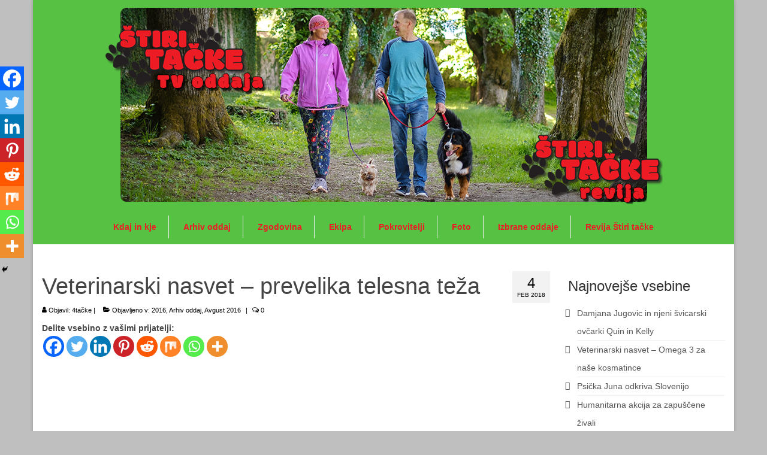

--- FILE ---
content_type: text/html; charset=UTF-8
request_url: https://stiritacke.si/2018/02/04/veterinarski-nasvet-prevelika-telesna-teza/
body_size: 20680
content:
<!DOCTYPE html>
<html class="no-js" lang="sl-SI" itemscope="itemscope" itemtype="https://schema.org/WebPage">
<head>
  <meta charset="UTF-8">
  <meta name="viewport" content="width=device-width, initial-scale=1.0">
  <meta http-equiv="X-UA-Compatible" content="IE=edge">
  <meta name='robots' content='index, follow, max-image-preview:large, max-snippet:-1, max-video-preview:-1' />

	<!-- This site is optimized with the Yoast SEO plugin v26.8 - https://yoast.com/product/yoast-seo-wordpress/ -->
	<title>Veterinarski nasvet - prevelika telesna teža - 4 Tačke - TV oddaja</title>
	<link rel="canonical" href="https://stiritacke.si/2018/02/04/veterinarski-nasvet-prevelika-telesna-teza/" />
	<meta property="og:locale" content="sl_SI" />
	<meta property="og:type" content="article" />
	<meta property="og:title" content="Veterinarski nasvet - prevelika telesna teža - 4 Tačke - TV oddaja" />
	<meta property="og:description" content="Delite vsebino z vašimi prijatelji:&nbsp;" />
	<meta property="og:url" content="https://stiritacke.si/2018/02/04/veterinarski-nasvet-prevelika-telesna-teza/" />
	<meta property="og:site_name" content="4 Tačke - TV oddaja" />
	<meta property="article:published_time" content="2018-02-04T17:50:25+00:00" />
	<meta property="article:modified_time" content="2020-06-23T18:44:11+00:00" />
	<meta property="og:image" content="https://stiritacke.si/wp-content/uploads/2018/02/Untitled-36.png" />
	<meta property="og:image:width" content="818" />
	<meta property="og:image:height" content="456" />
	<meta property="og:image:type" content="image/png" />
	<meta name="author" content="4tačke" />
	<meta name="twitter:card" content="summary_large_image" />
	<meta name="twitter:label1" content="Written by" />
	<meta name="twitter:data1" content="4tačke" />
	<script type="application/ld+json" class="yoast-schema-graph">{"@context":"https://schema.org","@graph":[{"@type":"Article","@id":"https://stiritacke.si/2018/02/04/veterinarski-nasvet-prevelika-telesna-teza/#article","isPartOf":{"@id":"https://stiritacke.si/2018/02/04/veterinarski-nasvet-prevelika-telesna-teza/"},"author":{"name":"4tačke","@id":"https://stiritacke.si/#/schema/person/83fa38b2a81911dd95226032e378e37c"},"headline":"Veterinarski nasvet &#8211; prevelika telesna teža","datePublished":"2018-02-04T17:50:25+00:00","dateModified":"2020-06-23T18:44:11+00:00","mainEntityOfPage":{"@id":"https://stiritacke.si/2018/02/04/veterinarski-nasvet-prevelika-telesna-teza/"},"wordCount":13,"image":{"@id":"https://stiritacke.si/2018/02/04/veterinarski-nasvet-prevelika-telesna-teza/#primaryimage"},"thumbnailUrl":"https://stiritacke.si/wp-content/uploads/2018/02/Untitled-36.png","articleSection":["2016","Arhiv oddaj","Avgust 2016"],"inLanguage":"sl-SI"},{"@type":"WebPage","@id":"https://stiritacke.si/2018/02/04/veterinarski-nasvet-prevelika-telesna-teza/","url":"https://stiritacke.si/2018/02/04/veterinarski-nasvet-prevelika-telesna-teza/","name":"Veterinarski nasvet - prevelika telesna teža - 4 Tačke - TV oddaja","isPartOf":{"@id":"https://stiritacke.si/#website"},"primaryImageOfPage":{"@id":"https://stiritacke.si/2018/02/04/veterinarski-nasvet-prevelika-telesna-teza/#primaryimage"},"image":{"@id":"https://stiritacke.si/2018/02/04/veterinarski-nasvet-prevelika-telesna-teza/#primaryimage"},"thumbnailUrl":"https://stiritacke.si/wp-content/uploads/2018/02/Untitled-36.png","datePublished":"2018-02-04T17:50:25+00:00","dateModified":"2020-06-23T18:44:11+00:00","author":{"@id":"https://stiritacke.si/#/schema/person/83fa38b2a81911dd95226032e378e37c"},"breadcrumb":{"@id":"https://stiritacke.si/2018/02/04/veterinarski-nasvet-prevelika-telesna-teza/#breadcrumb"},"inLanguage":"sl-SI","potentialAction":[{"@type":"ReadAction","target":["https://stiritacke.si/2018/02/04/veterinarski-nasvet-prevelika-telesna-teza/"]}]},{"@type":"ImageObject","inLanguage":"sl-SI","@id":"https://stiritacke.si/2018/02/04/veterinarski-nasvet-prevelika-telesna-teza/#primaryimage","url":"https://stiritacke.si/wp-content/uploads/2018/02/Untitled-36.png","contentUrl":"https://stiritacke.si/wp-content/uploads/2018/02/Untitled-36.png","width":818,"height":456},{"@type":"BreadcrumbList","@id":"https://stiritacke.si/2018/02/04/veterinarski-nasvet-prevelika-telesna-teza/#breadcrumb","itemListElement":[{"@type":"ListItem","position":1,"name":"Home","item":"https://stiritacke.si/"},{"@type":"ListItem","position":2,"name":"Veterinarski nasvet &#8211; prevelika telesna teža"}]},{"@type":"WebSite","@id":"https://stiritacke.si/#website","url":"https://stiritacke.si/","name":"4 Tačke - TV oddaja","description":"Oddaja o malih živalih.","potentialAction":[{"@type":"SearchAction","target":{"@type":"EntryPoint","urlTemplate":"https://stiritacke.si/?s={search_term_string}"},"query-input":{"@type":"PropertyValueSpecification","valueRequired":true,"valueName":"search_term_string"}}],"inLanguage":"sl-SI"},{"@type":"Person","@id":"https://stiritacke.si/#/schema/person/83fa38b2a81911dd95226032e378e37c","name":"4tačke","image":{"@type":"ImageObject","inLanguage":"sl-SI","@id":"https://stiritacke.si/#/schema/person/image/","url":"https://secure.gravatar.com/avatar/de13ccddccaa0243c75f577d787ee3c01a77031dc4a55f0a3e08922d1e7a3cd5?s=96&d=mm&r=g","contentUrl":"https://secure.gravatar.com/avatar/de13ccddccaa0243c75f577d787ee3c01a77031dc4a55f0a3e08922d1e7a3cd5?s=96&d=mm&r=g","caption":"4tačke"},"url":"https://stiritacke.si/author/matej/"}]}</script>
	<!-- / Yoast SEO plugin. -->


<link rel='dns-prefetch' href='//fonts.googleapis.com' />
<link rel="alternate" type="application/rss+xml" title="4 Tačke - TV oddaja &raquo; Vir" href="https://stiritacke.si/feed/" />
<link rel="alternate" type="application/rss+xml" title="4 Tačke - TV oddaja &raquo; Vir komentarjev" href="https://stiritacke.si/comments/feed/" />
<link rel="alternate" title="oEmbed (JSON)" type="application/json+oembed" href="https://stiritacke.si/wp-json/oembed/1.0/embed?url=https%3A%2F%2Fstiritacke.si%2F2018%2F02%2F04%2Fveterinarski-nasvet-prevelika-telesna-teza%2F" />
<link rel="alternate" title="oEmbed (XML)" type="text/xml+oembed" href="https://stiritacke.si/wp-json/oembed/1.0/embed?url=https%3A%2F%2Fstiritacke.si%2F2018%2F02%2F04%2Fveterinarski-nasvet-prevelika-telesna-teza%2F&#038;format=xml" />
<style id='wp-img-auto-sizes-contain-inline-css' type='text/css'>
img:is([sizes=auto i],[sizes^="auto," i]){contain-intrinsic-size:3000px 1500px}
/*# sourceURL=wp-img-auto-sizes-contain-inline-css */
</style>
<style id='wp-emoji-styles-inline-css' type='text/css'>

	img.wp-smiley, img.emoji {
		display: inline !important;
		border: none !important;
		box-shadow: none !important;
		height: 1em !important;
		width: 1em !important;
		margin: 0 0.07em !important;
		vertical-align: -0.1em !important;
		background: none !important;
		padding: 0 !important;
	}
/*# sourceURL=wp-emoji-styles-inline-css */
</style>
<style id='wp-block-library-inline-css' type='text/css'>
:root{--wp-block-synced-color:#7a00df;--wp-block-synced-color--rgb:122,0,223;--wp-bound-block-color:var(--wp-block-synced-color);--wp-editor-canvas-background:#ddd;--wp-admin-theme-color:#007cba;--wp-admin-theme-color--rgb:0,124,186;--wp-admin-theme-color-darker-10:#006ba1;--wp-admin-theme-color-darker-10--rgb:0,107,160.5;--wp-admin-theme-color-darker-20:#005a87;--wp-admin-theme-color-darker-20--rgb:0,90,135;--wp-admin-border-width-focus:2px}@media (min-resolution:192dpi){:root{--wp-admin-border-width-focus:1.5px}}.wp-element-button{cursor:pointer}:root .has-very-light-gray-background-color{background-color:#eee}:root .has-very-dark-gray-background-color{background-color:#313131}:root .has-very-light-gray-color{color:#eee}:root .has-very-dark-gray-color{color:#313131}:root .has-vivid-green-cyan-to-vivid-cyan-blue-gradient-background{background:linear-gradient(135deg,#00d084,#0693e3)}:root .has-purple-crush-gradient-background{background:linear-gradient(135deg,#34e2e4,#4721fb 50%,#ab1dfe)}:root .has-hazy-dawn-gradient-background{background:linear-gradient(135deg,#faaca8,#dad0ec)}:root .has-subdued-olive-gradient-background{background:linear-gradient(135deg,#fafae1,#67a671)}:root .has-atomic-cream-gradient-background{background:linear-gradient(135deg,#fdd79a,#004a59)}:root .has-nightshade-gradient-background{background:linear-gradient(135deg,#330968,#31cdcf)}:root .has-midnight-gradient-background{background:linear-gradient(135deg,#020381,#2874fc)}:root{--wp--preset--font-size--normal:16px;--wp--preset--font-size--huge:42px}.has-regular-font-size{font-size:1em}.has-larger-font-size{font-size:2.625em}.has-normal-font-size{font-size:var(--wp--preset--font-size--normal)}.has-huge-font-size{font-size:var(--wp--preset--font-size--huge)}.has-text-align-center{text-align:center}.has-text-align-left{text-align:left}.has-text-align-right{text-align:right}.has-fit-text{white-space:nowrap!important}#end-resizable-editor-section{display:none}.aligncenter{clear:both}.items-justified-left{justify-content:flex-start}.items-justified-center{justify-content:center}.items-justified-right{justify-content:flex-end}.items-justified-space-between{justify-content:space-between}.screen-reader-text{border:0;clip-path:inset(50%);height:1px;margin:-1px;overflow:hidden;padding:0;position:absolute;width:1px;word-wrap:normal!important}.screen-reader-text:focus{background-color:#ddd;clip-path:none;color:#444;display:block;font-size:1em;height:auto;left:5px;line-height:normal;padding:15px 23px 14px;text-decoration:none;top:5px;width:auto;z-index:100000}html :where(.has-border-color){border-style:solid}html :where([style*=border-top-color]){border-top-style:solid}html :where([style*=border-right-color]){border-right-style:solid}html :where([style*=border-bottom-color]){border-bottom-style:solid}html :where([style*=border-left-color]){border-left-style:solid}html :where([style*=border-width]){border-style:solid}html :where([style*=border-top-width]){border-top-style:solid}html :where([style*=border-right-width]){border-right-style:solid}html :where([style*=border-bottom-width]){border-bottom-style:solid}html :where([style*=border-left-width]){border-left-style:solid}html :where(img[class*=wp-image-]){height:auto;max-width:100%}:where(figure){margin:0 0 1em}html :where(.is-position-sticky){--wp-admin--admin-bar--position-offset:var(--wp-admin--admin-bar--height,0px)}@media screen and (max-width:600px){html :where(.is-position-sticky){--wp-admin--admin-bar--position-offset:0px}}

/*# sourceURL=wp-block-library-inline-css */
</style><style id='global-styles-inline-css' type='text/css'>
:root{--wp--preset--aspect-ratio--square: 1;--wp--preset--aspect-ratio--4-3: 4/3;--wp--preset--aspect-ratio--3-4: 3/4;--wp--preset--aspect-ratio--3-2: 3/2;--wp--preset--aspect-ratio--2-3: 2/3;--wp--preset--aspect-ratio--16-9: 16/9;--wp--preset--aspect-ratio--9-16: 9/16;--wp--preset--color--black: #000;--wp--preset--color--cyan-bluish-gray: #abb8c3;--wp--preset--color--white: #fff;--wp--preset--color--pale-pink: #f78da7;--wp--preset--color--vivid-red: #cf2e2e;--wp--preset--color--luminous-vivid-orange: #ff6900;--wp--preset--color--luminous-vivid-amber: #fcb900;--wp--preset--color--light-green-cyan: #7bdcb5;--wp--preset--color--vivid-green-cyan: #00d084;--wp--preset--color--pale-cyan-blue: #8ed1fc;--wp--preset--color--vivid-cyan-blue: #0693e3;--wp--preset--color--vivid-purple: #9b51e0;--wp--preset--color--virtue-primary: #ed1c24;--wp--preset--color--virtue-primary-light: #000000;--wp--preset--color--very-light-gray: #eee;--wp--preset--color--very-dark-gray: #444;--wp--preset--gradient--vivid-cyan-blue-to-vivid-purple: linear-gradient(135deg,rgb(6,147,227) 0%,rgb(155,81,224) 100%);--wp--preset--gradient--light-green-cyan-to-vivid-green-cyan: linear-gradient(135deg,rgb(122,220,180) 0%,rgb(0,208,130) 100%);--wp--preset--gradient--luminous-vivid-amber-to-luminous-vivid-orange: linear-gradient(135deg,rgb(252,185,0) 0%,rgb(255,105,0) 100%);--wp--preset--gradient--luminous-vivid-orange-to-vivid-red: linear-gradient(135deg,rgb(255,105,0) 0%,rgb(207,46,46) 100%);--wp--preset--gradient--very-light-gray-to-cyan-bluish-gray: linear-gradient(135deg,rgb(238,238,238) 0%,rgb(169,184,195) 100%);--wp--preset--gradient--cool-to-warm-spectrum: linear-gradient(135deg,rgb(74,234,220) 0%,rgb(151,120,209) 20%,rgb(207,42,186) 40%,rgb(238,44,130) 60%,rgb(251,105,98) 80%,rgb(254,248,76) 100%);--wp--preset--gradient--blush-light-purple: linear-gradient(135deg,rgb(255,206,236) 0%,rgb(152,150,240) 100%);--wp--preset--gradient--blush-bordeaux: linear-gradient(135deg,rgb(254,205,165) 0%,rgb(254,45,45) 50%,rgb(107,0,62) 100%);--wp--preset--gradient--luminous-dusk: linear-gradient(135deg,rgb(255,203,112) 0%,rgb(199,81,192) 50%,rgb(65,88,208) 100%);--wp--preset--gradient--pale-ocean: linear-gradient(135deg,rgb(255,245,203) 0%,rgb(182,227,212) 50%,rgb(51,167,181) 100%);--wp--preset--gradient--electric-grass: linear-gradient(135deg,rgb(202,248,128) 0%,rgb(113,206,126) 100%);--wp--preset--gradient--midnight: linear-gradient(135deg,rgb(2,3,129) 0%,rgb(40,116,252) 100%);--wp--preset--font-size--small: 13px;--wp--preset--font-size--medium: 20px;--wp--preset--font-size--large: 36px;--wp--preset--font-size--x-large: 42px;--wp--preset--spacing--20: 0.44rem;--wp--preset--spacing--30: 0.67rem;--wp--preset--spacing--40: 1rem;--wp--preset--spacing--50: 1.5rem;--wp--preset--spacing--60: 2.25rem;--wp--preset--spacing--70: 3.38rem;--wp--preset--spacing--80: 5.06rem;--wp--preset--shadow--natural: 6px 6px 9px rgba(0, 0, 0, 0.2);--wp--preset--shadow--deep: 12px 12px 50px rgba(0, 0, 0, 0.4);--wp--preset--shadow--sharp: 6px 6px 0px rgba(0, 0, 0, 0.2);--wp--preset--shadow--outlined: 6px 6px 0px -3px rgb(255, 255, 255), 6px 6px rgb(0, 0, 0);--wp--preset--shadow--crisp: 6px 6px 0px rgb(0, 0, 0);}:where(.is-layout-flex){gap: 0.5em;}:where(.is-layout-grid){gap: 0.5em;}body .is-layout-flex{display: flex;}.is-layout-flex{flex-wrap: wrap;align-items: center;}.is-layout-flex > :is(*, div){margin: 0;}body .is-layout-grid{display: grid;}.is-layout-grid > :is(*, div){margin: 0;}:where(.wp-block-columns.is-layout-flex){gap: 2em;}:where(.wp-block-columns.is-layout-grid){gap: 2em;}:where(.wp-block-post-template.is-layout-flex){gap: 1.25em;}:where(.wp-block-post-template.is-layout-grid){gap: 1.25em;}.has-black-color{color: var(--wp--preset--color--black) !important;}.has-cyan-bluish-gray-color{color: var(--wp--preset--color--cyan-bluish-gray) !important;}.has-white-color{color: var(--wp--preset--color--white) !important;}.has-pale-pink-color{color: var(--wp--preset--color--pale-pink) !important;}.has-vivid-red-color{color: var(--wp--preset--color--vivid-red) !important;}.has-luminous-vivid-orange-color{color: var(--wp--preset--color--luminous-vivid-orange) !important;}.has-luminous-vivid-amber-color{color: var(--wp--preset--color--luminous-vivid-amber) !important;}.has-light-green-cyan-color{color: var(--wp--preset--color--light-green-cyan) !important;}.has-vivid-green-cyan-color{color: var(--wp--preset--color--vivid-green-cyan) !important;}.has-pale-cyan-blue-color{color: var(--wp--preset--color--pale-cyan-blue) !important;}.has-vivid-cyan-blue-color{color: var(--wp--preset--color--vivid-cyan-blue) !important;}.has-vivid-purple-color{color: var(--wp--preset--color--vivid-purple) !important;}.has-black-background-color{background-color: var(--wp--preset--color--black) !important;}.has-cyan-bluish-gray-background-color{background-color: var(--wp--preset--color--cyan-bluish-gray) !important;}.has-white-background-color{background-color: var(--wp--preset--color--white) !important;}.has-pale-pink-background-color{background-color: var(--wp--preset--color--pale-pink) !important;}.has-vivid-red-background-color{background-color: var(--wp--preset--color--vivid-red) !important;}.has-luminous-vivid-orange-background-color{background-color: var(--wp--preset--color--luminous-vivid-orange) !important;}.has-luminous-vivid-amber-background-color{background-color: var(--wp--preset--color--luminous-vivid-amber) !important;}.has-light-green-cyan-background-color{background-color: var(--wp--preset--color--light-green-cyan) !important;}.has-vivid-green-cyan-background-color{background-color: var(--wp--preset--color--vivid-green-cyan) !important;}.has-pale-cyan-blue-background-color{background-color: var(--wp--preset--color--pale-cyan-blue) !important;}.has-vivid-cyan-blue-background-color{background-color: var(--wp--preset--color--vivid-cyan-blue) !important;}.has-vivid-purple-background-color{background-color: var(--wp--preset--color--vivid-purple) !important;}.has-black-border-color{border-color: var(--wp--preset--color--black) !important;}.has-cyan-bluish-gray-border-color{border-color: var(--wp--preset--color--cyan-bluish-gray) !important;}.has-white-border-color{border-color: var(--wp--preset--color--white) !important;}.has-pale-pink-border-color{border-color: var(--wp--preset--color--pale-pink) !important;}.has-vivid-red-border-color{border-color: var(--wp--preset--color--vivid-red) !important;}.has-luminous-vivid-orange-border-color{border-color: var(--wp--preset--color--luminous-vivid-orange) !important;}.has-luminous-vivid-amber-border-color{border-color: var(--wp--preset--color--luminous-vivid-amber) !important;}.has-light-green-cyan-border-color{border-color: var(--wp--preset--color--light-green-cyan) !important;}.has-vivid-green-cyan-border-color{border-color: var(--wp--preset--color--vivid-green-cyan) !important;}.has-pale-cyan-blue-border-color{border-color: var(--wp--preset--color--pale-cyan-blue) !important;}.has-vivid-cyan-blue-border-color{border-color: var(--wp--preset--color--vivid-cyan-blue) !important;}.has-vivid-purple-border-color{border-color: var(--wp--preset--color--vivid-purple) !important;}.has-vivid-cyan-blue-to-vivid-purple-gradient-background{background: var(--wp--preset--gradient--vivid-cyan-blue-to-vivid-purple) !important;}.has-light-green-cyan-to-vivid-green-cyan-gradient-background{background: var(--wp--preset--gradient--light-green-cyan-to-vivid-green-cyan) !important;}.has-luminous-vivid-amber-to-luminous-vivid-orange-gradient-background{background: var(--wp--preset--gradient--luminous-vivid-amber-to-luminous-vivid-orange) !important;}.has-luminous-vivid-orange-to-vivid-red-gradient-background{background: var(--wp--preset--gradient--luminous-vivid-orange-to-vivid-red) !important;}.has-very-light-gray-to-cyan-bluish-gray-gradient-background{background: var(--wp--preset--gradient--very-light-gray-to-cyan-bluish-gray) !important;}.has-cool-to-warm-spectrum-gradient-background{background: var(--wp--preset--gradient--cool-to-warm-spectrum) !important;}.has-blush-light-purple-gradient-background{background: var(--wp--preset--gradient--blush-light-purple) !important;}.has-blush-bordeaux-gradient-background{background: var(--wp--preset--gradient--blush-bordeaux) !important;}.has-luminous-dusk-gradient-background{background: var(--wp--preset--gradient--luminous-dusk) !important;}.has-pale-ocean-gradient-background{background: var(--wp--preset--gradient--pale-ocean) !important;}.has-electric-grass-gradient-background{background: var(--wp--preset--gradient--electric-grass) !important;}.has-midnight-gradient-background{background: var(--wp--preset--gradient--midnight) !important;}.has-small-font-size{font-size: var(--wp--preset--font-size--small) !important;}.has-medium-font-size{font-size: var(--wp--preset--font-size--medium) !important;}.has-large-font-size{font-size: var(--wp--preset--font-size--large) !important;}.has-x-large-font-size{font-size: var(--wp--preset--font-size--x-large) !important;}
/*# sourceURL=global-styles-inline-css */
</style>

<style id='classic-theme-styles-inline-css' type='text/css'>
/*! This file is auto-generated */
.wp-block-button__link{color:#fff;background-color:#32373c;border-radius:9999px;box-shadow:none;text-decoration:none;padding:calc(.667em + 2px) calc(1.333em + 2px);font-size:1.125em}.wp-block-file__button{background:#32373c;color:#fff;text-decoration:none}
/*# sourceURL=/wp-includes/css/classic-themes.min.css */
</style>
<link rel='stylesheet' id='virtue-style-css' href='https://stiritacke.si/wp-content/themes/virtue/style.css?ver=a24320f02f1e4be342060b30a92c98a3' type='text/css' media='all' />
<link rel='stylesheet' id='stiritacke-style-css' href='https://stiritacke.si/wp-content/themes/stiritacke/style.css?ver=a24320f02f1e4be342060b30a92c98a3' type='text/css' media='all' />
<link rel='stylesheet' id='heateor_sss_frontend_css-css' href='https://stiritacke.si/wp-content/plugins/sassy-social-share/public/css/sassy-social-share-public.css?ver=3.3.79' type='text/css' media='all' />
<style id='heateor_sss_frontend_css-inline-css' type='text/css'>
.heateor_sss_button_instagram span.heateor_sss_svg,a.heateor_sss_instagram span.heateor_sss_svg{background:radial-gradient(circle at 30% 107%,#fdf497 0,#fdf497 5%,#fd5949 45%,#d6249f 60%,#285aeb 90%)}.heateor_sss_horizontal_sharing .heateor_sss_svg,.heateor_sss_standard_follow_icons_container .heateor_sss_svg{color:#fff;border-width:0px;border-style:solid;border-color:transparent}.heateor_sss_horizontal_sharing .heateorSssTCBackground{color:#666}.heateor_sss_horizontal_sharing span.heateor_sss_svg:hover,.heateor_sss_standard_follow_icons_container span.heateor_sss_svg:hover{border-color:transparent;}.heateor_sss_vertical_sharing span.heateor_sss_svg,.heateor_sss_floating_follow_icons_container span.heateor_sss_svg{color:#fff;border-width:0px;border-style:solid;border-color:transparent;}.heateor_sss_vertical_sharing .heateorSssTCBackground{color:#666;}.heateor_sss_vertical_sharing span.heateor_sss_svg:hover,.heateor_sss_floating_follow_icons_container span.heateor_sss_svg:hover{border-color:transparent;}@media screen and (max-width:783px) {.heateor_sss_vertical_sharing{display:none!important}}div.heateor_sss_mobile_footer{display:none;}@media screen and (max-width:783px){div.heateor_sss_bottom_sharing .heateorSssTCBackground{background-color:white}div.heateor_sss_bottom_sharing{width:100%!important;left:0!important;}div.heateor_sss_bottom_sharing a{width:12.5% !important;}div.heateor_sss_bottom_sharing .heateor_sss_svg{width: 100% !important;}div.heateor_sss_bottom_sharing div.heateorSssTotalShareCount{font-size:1em!important;line-height:28px!important}div.heateor_sss_bottom_sharing div.heateorSssTotalShareText{font-size:.7em!important;line-height:0px!important}div.heateor_sss_mobile_footer{display:block;height:40px;}.heateor_sss_bottom_sharing{padding:0!important;display:block!important;width:auto!important;bottom:-2px!important;top: auto!important;}.heateor_sss_bottom_sharing .heateor_sss_square_count{line-height:inherit;}.heateor_sss_bottom_sharing .heateorSssSharingArrow{display:none;}.heateor_sss_bottom_sharing .heateorSssTCBackground{margin-right:1.1em!important}}
/*# sourceURL=heateor_sss_frontend_css-inline-css */
</style>
<link rel='stylesheet' id='virtue_theme-css' href='https://stiritacke.si/wp-content/themes/virtue/assets/css/virtue.css?ver=3.4.14' type='text/css' media='all' />
<link rel='stylesheet' id='virtue_skin-css' href='https://stiritacke.si/wp-content/themes/virtue/assets/css/skins/citrus.css?ver=3.4.14' type='text/css' media='all' />
<link rel='stylesheet' id='virtue_child-css' href='https://stiritacke.si/wp-content/themes/stiritacke/style.css?ver=0.1.0' type='text/css' media='all' />
<link rel='stylesheet' id='redux-google-fonts-virtue-css' href='https://fonts.googleapis.com/css?family=Lato%3A400%2C700&#038;ver=a24320f02f1e4be342060b30a92c98a3' type='text/css' media='all' />
<script type="text/javascript" src="https://stiritacke.si/wp-includes/js/jquery/jquery.min.js?ver=3.7.1" id="jquery-core-js"></script>
<script type="text/javascript" src="https://stiritacke.si/wp-includes/js/jquery/jquery-migrate.min.js?ver=3.4.1" id="jquery-migrate-js"></script>
<link rel="https://api.w.org/" href="https://stiritacke.si/wp-json/" /><link rel="alternate" title="JSON" type="application/json" href="https://stiritacke.si/wp-json/wp/v2/posts/1254" /><link rel="EditURI" type="application/rsd+xml" title="RSD" href="https://stiritacke.si/xmlrpc.php?rsd" />

<link rel='shortlink' href='https://stiritacke.si/?p=1254' />

<!-- Global site tag (gtag.js) - Google Analytics -->
<script async src="https://www.googletagmanager.com/gtag/js?id=UA-113520050-1"></script>
<script>
  window.dataLayer = window.dataLayer || [];
  function gtag(){dataLayer.push(arguments);}
  gtag('js', new Date());

  gtag('config', 'UA-113520050-1');
</script><script type="text/javascript">
(function(url){
	if(/(?:Chrome\/26\.0\.1410\.63 Safari\/537\.31|WordfenceTestMonBot)/.test(navigator.userAgent)){ return; }
	var addEvent = function(evt, handler) {
		if (window.addEventListener) {
			document.addEventListener(evt, handler, false);
		} else if (window.attachEvent) {
			document.attachEvent('on' + evt, handler);
		}
	};
	var removeEvent = function(evt, handler) {
		if (window.removeEventListener) {
			document.removeEventListener(evt, handler, false);
		} else if (window.detachEvent) {
			document.detachEvent('on' + evt, handler);
		}
	};
	var evts = 'contextmenu dblclick drag dragend dragenter dragleave dragover dragstart drop keydown keypress keyup mousedown mousemove mouseout mouseover mouseup mousewheel scroll'.split(' ');
	var logHuman = function() {
		if (window.wfLogHumanRan) { return; }
		window.wfLogHumanRan = true;
		var wfscr = document.createElement('script');
		wfscr.type = 'text/javascript';
		wfscr.async = true;
		wfscr.src = url + '&r=' + Math.random();
		(document.getElementsByTagName('head')[0]||document.getElementsByTagName('body')[0]).appendChild(wfscr);
		for (var i = 0; i < evts.length; i++) {
			removeEvent(evts[i], logHuman);
		}
	};
	for (var i = 0; i < evts.length; i++) {
		addEvent(evts[i], logHuman);
	}
})('//stiritacke.si/?wordfence_lh=1&hid=A85BAA9B40F0F84A4B1DACD8BA8808AD');
</script><style type="text/css">#logo {padding-top:10px;}#logo {padding-bottom:5px;}#logo {margin-left:0px;}#logo {margin-right:0px;}#nav-main {margin-top:15px;}#nav-main {margin-bottom:10px;}.headerfont, .tp-caption {font-family:Arial, Helvetica, sans-serif;}.topbarmenu ul li {font-family:Arial, Helvetica, sans-serif;}.home-message:hover {background-color:#ed1c24; background-color: rgba(237, 28, 36, 0.6);}
  nav.woocommerce-pagination ul li a:hover, .wp-pagenavi a:hover, .panel-heading .accordion-toggle, .variations .kad_radio_variations label:hover, .variations .kad_radio_variations label.selectedValue {border-color: #ed1c24;}
  a, #nav-main ul.sf-menu ul li a:hover, .product_price ins .amount, .price ins .amount, .color_primary, .primary-color, #logo a.brand, #nav-main ul.sf-menu a:hover,
  .woocommerce-message:before, .woocommerce-info:before, #nav-second ul.sf-menu a:hover, .footerclass a:hover, .posttags a:hover, .subhead a:hover, .nav-trigger-case:hover .kad-menu-name, 
  .nav-trigger-case:hover .kad-navbtn, #kadbreadcrumbs a:hover, #wp-calendar a, .star-rating, .has-virtue-primary-color {color: #ed1c24;}
.widget_price_filter .ui-slider .ui-slider-handle, .product_item .kad_add_to_cart:hover, .product_item:hover a.button:hover, .product_item:hover .kad_add_to_cart:hover, .kad-btn-primary, html .woocommerce-page .widget_layered_nav ul.yith-wcan-label li a:hover, html .woocommerce-page .widget_layered_nav ul.yith-wcan-label li.chosen a,
.product-category.grid_item a:hover h5, .woocommerce-message .button, .widget_layered_nav_filters ul li a, .widget_layered_nav ul li.chosen a, .wpcf7 input.wpcf7-submit, .yith-wcan .yith-wcan-reset-navigation,
#containerfooter .menu li a:hover, .bg_primary, .portfolionav a:hover, .home-iconmenu a:hover, p.demo_store, .topclass, #commentform .form-submit #submit, .kad-hover-bg-primary:hover, .widget_shopping_cart_content .checkout,
.login .form-row .button, .variations .kad_radio_variations label.selectedValue, #payment #place_order, .wpcf7 input.wpcf7-back, .shop_table .actions input[type=submit].checkout-button, .cart_totals .checkout-button, input[type="submit"].button, .order-actions .button, .has-virtue-primary-background-color {background: #ed1c24;}a:hover, .has-virtue-primary-light-color {color: #000000;} .kad-btn-primary:hover, .login .form-row .button:hover, #payment #place_order:hover, .yith-wcan .yith-wcan-reset-navigation:hover, .widget_shopping_cart_content .checkout:hover,
	.woocommerce-message .button:hover, #commentform .form-submit #submit:hover, .wpcf7 input.wpcf7-submit:hover, .widget_layered_nav_filters ul li a:hover, .cart_totals .checkout-button:hover,
	.widget_layered_nav ul li.chosen a:hover, .shop_table .actions input[type=submit].checkout-button:hover, .wpcf7 input.wpcf7-back:hover, .order-actions .button:hover, input[type="submit"].button:hover, .product_item:hover .kad_add_to_cart, .product_item:hover a.button, .has-virtue-primary-light-background-color {background: #000000;}.color_gray, .subhead, .subhead a, .posttags, .posttags a, .product_meta a {color:#000000;}input[type=number]::-webkit-inner-spin-button, input[type=number]::-webkit-outer-spin-button { -webkit-appearance: none; margin: 0; } input[type=number] {-moz-appearance: textfield;}.quantity input::-webkit-outer-spin-button,.quantity input::-webkit-inner-spin-button {display: none;}#containerfooter h3, #containerfooter, .footercredits p, .footerclass a, .footernav ul li a {color:#757575;}.topclass {background:#ed1c24    ;}.headerclass {background:#56c143    ;}.navclass {background:transparent    ;}body {background:#bfbfbf ; background-position: 0% 0%;   }.product_item .product_details h5 {text-transform: none;}@media (max-width: 979px) {.nav-trigger .nav-trigger-case {position: static; display: block; width: 100%;}} @media (-webkit-min-device-pixel-ratio: 2), (min-resolution: 192dpi) {#logo .kad-standard-logo {display: none;} #logo .kad-retina-logo {display: block;}}.product_item .product_details h5 {min-height:40px;}.entry-content p { margin-bottom:16px;}</style><style type="text/css">.recentcomments a{display:inline !important;padding:0 !important;margin:0 !important;}</style><link rel="icon" href="https://stiritacke.si/wp-content/uploads/2018/01/cropped-LOGO-STIRI-TACKE-1-32x32.jpg" sizes="32x32" />
<link rel="icon" href="https://stiritacke.si/wp-content/uploads/2018/01/cropped-LOGO-STIRI-TACKE-1-192x192.jpg" sizes="192x192" />
<link rel="apple-touch-icon" href="https://stiritacke.si/wp-content/uploads/2018/01/cropped-LOGO-STIRI-TACKE-1-180x180.jpg" />
<meta name="msapplication-TileImage" content="https://stiritacke.si/wp-content/uploads/2018/01/cropped-LOGO-STIRI-TACKE-1-270x270.jpg" />
		<style type="text/css" id="wp-custom-css">
			hr {
	border-top: 3px solid #4abd4d;
}
.home-padding {
    padding: 0px 0 0px;
	}
.contentclass {padding-bottom: 00px;
	}
#nav-main ul.sf-menu a:hover {
    color: #000 !important;
}
		</style>
		<style type="text/css" title="dynamic-css" class="options-output">header #logo a.brand,.logofont{font-family:Lato;line-height:40px;font-weight:400;font-style:normal;font-size:32px;}.kad_tagline{font-family:Arial, Helvetica, sans-serif;line-height:20px;font-weight:700;font-style:normal;color:#dd3333;font-size:25px;}.product_item .product_details h5{font-family:Lato;line-height:20px;font-weight:700;font-style:normal;font-size:16px;}h1{font-family:Arial, Helvetica, sans-serif;line-height:40px;font-weight:400;font-style:normal;color:#444444;font-size:38px;}h2{font-family:Arial, Helvetica, sans-serif;line-height:40px;font-weight:normal;font-style:normal;font-size:32px;}h3{font-family:Arial, Helvetica, sans-serif;line-height:40px;font-weight:400;font-style:normal;font-size:24px;}h4{font-family:'Arial Black', Gadget, sans-serif;line-height:40px;font-weight:400;font-style:normal;font-size:20px;}h5{font-family:'Arial Black', Gadget, sans-serif;line-height:24px;font-weight:700;font-style:normal;font-size:16px;}body{font-family:Verdana, Geneva, sans-serif;line-height:20px;font-weight:400;font-style:normal;font-size:14px;}#nav-main ul.sf-menu a{font-family:Arial, Helvetica, sans-serif;line-height:18px;font-weight:700;font-style:normal;color:#ed1c24;font-size:14px;}#nav-second ul.sf-menu a{font-family:Arial, Helvetica, sans-serif;line-height:22px;font-weight:400;font-style:normal;color:#474747;font-size:18px;}.kad-nav-inner .kad-mnav, .kad-mobile-nav .kad-nav-inner li a,.nav-trigger-case{font-family:Arial, Helvetica, sans-serif;line-height:20px;font-weight:700;font-style:normal;color:#ed1c24;font-size:16px;}</style></head>
<body class="wp-singular post-template-default single single-post postid-1254 single-format-standard wp-embed-responsive wp-theme-virtue wp-child-theme-stiritacke boxed veterinarski-nasvet-prevelika-telesna-teza">
	<div id="kt-skip-link"><a href="#content">Skip to Main Content</a></div>
	<div id="wrapper" class="container">
	<header class="banner headerclass" itemscope itemtype="https://schema.org/WPHeader">
		<div class="container">
		<div class="row">
			<div class="col-md-12 clearfix kad-header-left">
				<div id="logo" class="logocase">
					<a class="brand logofont" href="https://stiritacke.si/">
													<div id="thelogo">
								<img src="https://stiritacke.si/wp-content/uploads/2020/06/stiri-tacke-V2.png" alt="4 Tačke - TV oddaja" width="931" height="330" class="kad-standard-logo" />
																<img src="https://stiritacke.si/wp-content/uploads/2020/06/logo-4tacke_retina.png" alt="4 Tačke - TV oddaja" width="200" height="200" class="kad-retina-logo" style="max-height:330px" />
															</div>
												</a>
									</div> <!-- Close #logo -->
			</div><!-- close logo span -->
							<div class="col-md-12 kad-header-right">
					<nav id="nav-main" class="clearfix" itemscope itemtype="https://schema.org/SiteNavigationElement">
						<ul id="menu-meni-1" class="sf-menu"><li  class=" menu-item-41"><a href="https://stiritacke.si/kdaj-in-kje/"><span>Kdaj in kje</span></a></li>
<li  class=" current-post-ancestor current-menu-parent current-post-parent sf-dropdown menu-item-61"><a href="https://stiritacke.si/category/arhivoddaj/"><span>Arhiv oddaj</span></a>
<ul class="sub-menu sf-dropdown-menu dropdown">
	<li  class=" sf-dropdown-submenu menu-item-1647"><a href="https://stiritacke.si/category/arhivoddaj/2014/"><span>2014</span></a>
	<ul class="sub-menu sf-dropdown-menu dropdown">
		<li  class=" menu-item-1648"><a href="https://stiritacke.si/category/arhivoddaj/2014/januar2014/"><span>Januar 2014</span></a></li>
		<li  class=" menu-item-1649"><a href="https://stiritacke.si/category/arhivoddaj/2014/februar2014/"><span>Februar 2014</span></a></li>
		<li  class=" menu-item-1650"><a href="https://stiritacke.si/category/arhivoddaj/2014/marec2014/"><span>Marec 2014</span></a></li>
		<li  class=" menu-item-1651"><a href="https://stiritacke.si/category/arhivoddaj/2014/april2014/"><span>April 2014</span></a></li>
		<li  class=" menu-item-1652"><a href="https://stiritacke.si/category/arhivoddaj/2014/maj2014/"><span>Maj 2014</span></a></li>
		<li  class=" menu-item-1653"><a href="https://stiritacke.si/category/arhivoddaj/2014/junij2014/"><span>Junij 2014</span></a></li>
		<li  class=" menu-item-1654"><a href="https://stiritacke.si/category/arhivoddaj/2014/julij2014/"><span>Julij 2014</span></a></li>
		<li  class=" menu-item-1655"><a href="https://stiritacke.si/category/arhivoddaj/2014/avgust2014/"><span>Avgust 2014</span></a></li>
		<li  class=" menu-item-1656"><a href="https://stiritacke.si/category/arhivoddaj/2014/september2014/"><span>September 2014</span></a></li>
		<li  class=" menu-item-1657"><a href="https://stiritacke.si/category/arhivoddaj/2014/oktober2014/"><span>Oktober 2014</span></a></li>
		<li  class=" menu-item-1658"><a href="https://stiritacke.si/category/arhivoddaj/2014/november2014/"><span>November 2014</span></a></li>
		<li  class=" menu-item-1659"><a href="https://stiritacke.si/category/arhivoddaj/2014/december2014/"><span>December 2014</span></a></li>
	</ul>
</li>
	<li  class=" sf-dropdown-submenu menu-item-1424"><a href="https://stiritacke.si/category/arhivoddaj/2015/"><span>2015</span></a>
	<ul class="sub-menu sf-dropdown-menu dropdown">
		<li  class=" menu-item-1436"><a href="https://stiritacke.si/category/arhivoddaj/2015/januar2015/"><span>Januar 2015</span></a></li>
		<li  class=" menu-item-1434"><a href="https://stiritacke.si/category/arhivoddaj/2015/februar2015/"><span>Februar 2015</span></a></li>
		<li  class=" menu-item-1435"><a href="https://stiritacke.si/category/arhivoddaj/2015/marec2015/"><span>Marec 2015</span></a></li>
		<li  class=" menu-item-1425"><a href="https://stiritacke.si/category/arhivoddaj/2015/april2015/"><span>April 2015</span></a></li>
		<li  class=" menu-item-1426"><a href="https://stiritacke.si/category/arhivoddaj/2015/maj2015/"><span>Maj 2015</span></a></li>
		<li  class=" menu-item-1427"><a href="https://stiritacke.si/category/arhivoddaj/2015/junij2015/"><span>Junij 2015</span></a></li>
		<li  class=" menu-item-1428"><a href="https://stiritacke.si/category/arhivoddaj/2015/julij2015/"><span>Julij 2015</span></a></li>
		<li  class=" menu-item-1429"><a href="https://stiritacke.si/category/arhivoddaj/2015/avgust2015/"><span>Avgust 2015</span></a></li>
		<li  class=" menu-item-1430"><a href="https://stiritacke.si/category/arhivoddaj/2015/september2015/"><span>September 2015</span></a></li>
		<li  class=" menu-item-1431"><a href="https://stiritacke.si/category/arhivoddaj/2015/oktober2015/"><span>Oktober 2015</span></a></li>
		<li  class=" menu-item-1432"><a href="https://stiritacke.si/category/arhivoddaj/2015/november2015/"><span>November 2015</span></a></li>
		<li  class=" menu-item-1433"><a href="https://stiritacke.si/category/arhivoddaj/2015/december2015/"><span>December 2015</span></a></li>
	</ul>
</li>
	<li  class=" current-post-ancestor current-menu-parent current-post-parent sf-dropdown-submenu menu-item-1132"><a href="https://stiritacke.si/category/arhivoddaj/2016/"><span>2016</span></a>
	<ul class="sub-menu sf-dropdown-menu dropdown">
		<li  class=" menu-item-1133"><a href="https://stiritacke.si/category/arhivoddaj/2016/januar2016/"><span>Januar 2016</span></a></li>
		<li  class=" menu-item-1134"><a href="https://stiritacke.si/category/arhivoddaj/2016/februar2016/"><span>Februar 2016</span></a></li>
		<li  class=" menu-item-1135"><a href="https://stiritacke.si/category/arhivoddaj/2016/marec2016/"><span>Marec 2016</span></a></li>
		<li  class=" menu-item-1136"><a href="https://stiritacke.si/category/arhivoddaj/2016/april2016/"><span>April 2016</span></a></li>
		<li  class=" menu-item-1137"><a href="https://stiritacke.si/category/arhivoddaj/2016/maj2016/"><span>Maj 2016</span></a></li>
		<li  class=" menu-item-1138"><a href="https://stiritacke.si/category/arhivoddaj/2016/junij2016/"><span>Junij 2016</span></a></li>
		<li  class=" menu-item-1139"><a href="https://stiritacke.si/category/arhivoddaj/2016/julij2016/"><span>Julij 2016</span></a></li>
		<li  class=" current-post-ancestor current-menu-parent current-post-parent menu-item-1140"><a href="https://stiritacke.si/category/arhivoddaj/2016/avgust2016/"><span>Avgust 2016</span></a></li>
		<li  class=" menu-item-1141"><a href="https://stiritacke.si/category/arhivoddaj/2016/september2016/"><span>September 2016</span></a></li>
		<li  class=" menu-item-1142"><a href="https://stiritacke.si/category/arhivoddaj/2016/oktober2016/"><span>Oktober 2016</span></a></li>
		<li  class=" menu-item-1143"><a href="https://stiritacke.si/category/arhivoddaj/2016/november2016/"><span>November 2016</span></a></li>
		<li  class=" menu-item-1144"><a href="https://stiritacke.si/category/arhivoddaj/2016/december2016/"><span>December 2016</span></a></li>
	</ul>
</li>
	<li  class=" sf-dropdown-submenu menu-item-62"><a href="https://stiritacke.si/category/arhivoddaj/2017/"><span>2017</span></a>
	<ul class="sub-menu sf-dropdown-menu dropdown">
		<li  class=" menu-item-127"><a href="https://stiritacke.si/category/arhivoddaj/2017/januar2017/"><span>Januar 2017</span></a></li>
		<li  class=" menu-item-128"><a href="https://stiritacke.si/category/arhivoddaj/2017/februar2017/"><span>Februar 2017</span></a></li>
		<li  class=" menu-item-147"><a href="https://stiritacke.si/category/arhivoddaj/2017/marec2017/"><span>Marec 2017</span></a></li>
		<li  class=" menu-item-148"><a href="https://stiritacke.si/category/arhivoddaj/2017/april2017/"><span>April 2017</span></a></li>
		<li  class=" menu-item-149"><a href="https://stiritacke.si/category/arhivoddaj/2017/maj2017/"><span>Maj 2017</span></a></li>
		<li  class=" menu-item-150"><a href="https://stiritacke.si/category/arhivoddaj/2017/junij2017/"><span>Junij 2017</span></a></li>
		<li  class=" menu-item-151"><a href="https://stiritacke.si/category/arhivoddaj/2017/julij2017/"><span>Julij 2017</span></a></li>
		<li  class=" menu-item-152"><a href="https://stiritacke.si/category/arhivoddaj/2017/avgust2017/"><span>Avgust 2017</span></a></li>
		<li  class=" menu-item-153"><a href="https://stiritacke.si/category/arhivoddaj/2017/september2017/"><span>September 2017</span></a></li>
		<li  class=" menu-item-154"><a href="https://stiritacke.si/category/arhivoddaj/2017/oktober2017/"><span>Oktober 2017</span></a></li>
		<li  class=" menu-item-155"><a href="https://stiritacke.si/category/arhivoddaj/2017/november2017/"><span>November 2017</span></a></li>
		<li  class=" menu-item-156"><a href="https://stiritacke.si/category/arhivoddaj/2017/december2017/"><span>December 2017</span></a></li>
	</ul>
</li>
	<li  class=" sf-dropdown-submenu menu-item-63"><a href="https://stiritacke.si/category/arhivoddaj/2018/"><span>2018</span></a>
	<ul class="sub-menu sf-dropdown-menu dropdown">
		<li  class=" menu-item-132"><a href="https://stiritacke.si/category/arhivoddaj/2018/januar2018/"><span>Januar 2018</span></a></li>
		<li  class=" menu-item-1472"><a href="https://stiritacke.si/category/arhivoddaj/2018/februar2018/"><span>Februar 2018</span></a></li>
		<li  class=" menu-item-1813"><a href="https://stiritacke.si/category/arhivoddaj/2018/marec2018/"><span>Marec 2018</span></a></li>
		<li  class=" menu-item-1899"><a href="https://stiritacke.si/category/arhivoddaj/2018/april2018/"><span>April 2018</span></a></li>
		<li  class=" menu-item-1906"><a href="https://stiritacke.si/category/arhivoddaj/2018/maj2018/"><span>Maj 2018</span></a></li>
		<li  class=" menu-item-1926"><a href="https://stiritacke.si/category/arhivoddaj/2018/junij2018/"><span>Junij 2018</span></a></li>
		<li  class=" menu-item-1960"><a href="https://stiritacke.si/category/arhivoddaj/2018/julij2018/"><span>Julij 2018</span></a></li>
		<li  class=" menu-item-1964"><a href="https://stiritacke.si/category/arhivoddaj/2018/avgust2018/"><span>Avgust 2018</span></a></li>
		<li  class=" menu-item-1983"><a href="https://stiritacke.si/category/arhivoddaj/2018/september2018/"><span>September 2018</span></a></li>
		<li  class=" menu-item-2005"><a href="https://stiritacke.si/category/arhivoddaj/2018/oktober2018/"><span>Oktober 2018</span></a></li>
		<li  class=" menu-item-2026"><a href="https://stiritacke.si/category/arhivoddaj/2018/november2018/"><span>November 2018</span></a></li>
		<li  class=" menu-item-2080"><a href="https://stiritacke.si/category/arhivoddaj/2018/december2018/"><span>December 2018</span></a></li>
	</ul>
</li>
	<li  class=" sf-dropdown-submenu menu-item-2116"><a href="https://stiritacke.si/category/2019/"><span>2019</span></a>
	<ul class="sub-menu sf-dropdown-menu dropdown">
		<li  class=" menu-item-2117"><a href="https://stiritacke.si/category/januar2019/"><span>Januar 2019</span></a></li>
		<li  class=" menu-item-2277"><a href="https://stiritacke.si/category/2019/februar2019/"><span>Februar 2019</span></a></li>
		<li  class=" menu-item-2303"><a href="https://stiritacke.si/category/2019/marec2019/"><span>Marec 2019</span></a></li>
		<li  class=" menu-item-2329"><a href="https://stiritacke.si/category/2019/april2019/"><span>April 2019</span></a></li>
		<li  class=" menu-item-2351"><a href="https://stiritacke.si/category/2019/maj2019/"><span>Maj 2019</span></a></li>
		<li  class=" menu-item-2383"><a href="https://stiritacke.si/category/2019/junij2019/"><span>Junij 2019</span></a></li>
		<li  class=" menu-item-2406"><a href="https://stiritacke.si/category/2019/julij2019/"><span>Julij 2019</span></a></li>
		<li  class=" menu-item-2425"><a href="https://stiritacke.si/category/2019/avgust2019/"><span>Avgust 2019</span></a></li>
		<li  class=" menu-item-2444"><a href="https://stiritacke.si/category/2019/september2019/"><span>September 2019</span></a></li>
		<li  class=" menu-item-2513"><a href="https://stiritacke.si/category/2019/november2019/"><span>November 2019</span></a></li>
		<li  class=" menu-item-2759"><a href="https://stiritacke.si/category/2019/december2019/"><span>December 2019</span></a></li>
	</ul>
</li>
	<li  class=" sf-dropdown-submenu menu-item-2785"><a href="https://stiritacke.si/category/2020/"><span>2020</span></a>
	<ul class="sub-menu sf-dropdown-menu dropdown">
		<li  class=" menu-item-2786"><a href="https://stiritacke.si/category/2020/januar2020/"><span>Januar 2020</span></a></li>
		<li  class=" menu-item-2813"><a href="https://stiritacke.si/category/2020/februar2020/"><span>Februar 2020</span></a></li>
		<li  class=" menu-item-2857"><a href="https://stiritacke.si/category/2020/marec2020/"><span>Marec 2020</span></a></li>
		<li  class=" menu-item-2860"><a href="https://stiritacke.si/category/2020/april2020/"><span>April 2020</span></a></li>
		<li  class=" menu-item-2884"><a href="https://stiritacke.si/category/2020/maj2020/"><span>Maj 2020</span></a></li>
		<li  class=" menu-item-2962"><a href="https://stiritacke.si/category/2020/junij_2020/"><span>Junij 2020</span></a></li>
		<li  class=" menu-item-3327"><a href="https://stiritacke.si/category/2020/julij_2020/"><span>Julij 2020</span></a></li>
		<li  class=" menu-item-3350"><a href="https://stiritacke.si/category/2020/avgust-2020/"><span>Avgust 2020</span></a></li>
		<li  class=" menu-item-3369"><a href="https://stiritacke.si/category/2020/september-2020/"><span>September 2020</span></a></li>
		<li  class=" menu-item-3461"><a href="https://stiritacke.si/category/2020/oktober-2020/"><span>Oktober 2020</span></a></li>
		<li  class=" menu-item-3505"><a href="https://stiritacke.si/category/2020/november-2020/"><span>November 2020</span></a></li>
		<li  class=" menu-item-3560"><a href="https://stiritacke.si/category/2020/december-2020/"><span>December 2020</span></a></li>
	</ul>
</li>
	<li  class=" sf-dropdown-submenu menu-item-3579"><a href="https://stiritacke.si/category/2021/"><span>2021</span></a>
	<ul class="sub-menu sf-dropdown-menu dropdown">
		<li  class=" menu-item-3580"><a href="https://stiritacke.si/category/2021/januar-2021/"><span>Januar 2021</span></a></li>
		<li  class=" menu-item-3606"><a href="https://stiritacke.si/category/2021/februar-2021/"><span>Februar 2021</span></a></li>
		<li  class=" menu-item-3654"><a href="https://stiritacke.si/category/2021/marec-2021/"><span>Marec 2021</span></a></li>
		<li  class=" menu-item-3673"><a href="https://stiritacke.si/category/2021/april-2021/"><span>April 2021</span></a></li>
		<li  class=" menu-item-3728"><a href="https://stiritacke.si/category/2021/maj-2021/"><span>Maj 2021</span></a></li>
		<li  class=" menu-item-3782"><a href="https://stiritacke.si/category/2021/junij-2021/"><span>Junij 2021</span></a></li>
		<li  class=" menu-item-3803"><a href="https://stiritacke.si/category/2021/julij-2021/"><span>Julij 2021</span></a></li>
		<li  class=" menu-item-3821"><a href="https://stiritacke.si/category/2021/avgust-2021/"><span>Avgust 2021</span></a></li>
		<li  class=" menu-item-3855"><a href="https://stiritacke.si/category/2021/september-2021/"><span>September 2021</span></a></li>
		<li  class=" menu-item-3916"><a href="https://stiritacke.si/category/2021/oktober-2021/"><span>Oktober 2021</span></a></li>
		<li  class=" menu-item-3933"><a href="https://stiritacke.si/category/2021/november-2021/"><span>November 2021</span></a></li>
		<li  class=" menu-item-3979"><a href="https://stiritacke.si/category/2021/december-2021/"><span>December 2021</span></a></li>
	</ul>
</li>
	<li  class=" sf-dropdown-submenu menu-item-4015"><a href="https://stiritacke.si/category/2022/"><span>2022</span></a>
	<ul class="sub-menu sf-dropdown-menu dropdown">
		<li  class=" menu-item-4016"><a href="https://stiritacke.si/category/2022/januar-2022/"><span>Januar 2022</span></a></li>
		<li  class=" menu-item-4045"><a href="https://stiritacke.si/category/2022/februar-2022/"><span>Februar 2022</span></a></li>
		<li  class=" menu-item-4063"><a href="https://stiritacke.si/category/2022/marec-2022/"><span>Marec 2022</span></a></li>
		<li  class=" menu-item-4084"><a href="https://stiritacke.si/category/2022/april-2022/"><span>April 2022</span></a></li>
		<li  class=" menu-item-4100"><a href="https://stiritacke.si/category/2022/maj-2022/"><span>Maj 2022</span></a></li>
		<li  class=" menu-item-4115"><a href="https://stiritacke.si/category/2022/junij-2022/"><span>Junij 2022</span></a></li>
		<li  class=" menu-item-4135"><a href="https://stiritacke.si/category/2022/julij-2022/"><span>Julij 2022</span></a></li>
		<li  class=" menu-item-4151"><a href="https://stiritacke.si/category/2022/avgust-2022/"><span>Avgust 2022</span></a></li>
		<li  class=" menu-item-4196"><a href="https://stiritacke.si/category/2022/september-2022/"><span>September 2022</span></a></li>
		<li  class=" menu-item-4213"><a href="https://stiritacke.si/category/2022/oktober-2022/"><span>Oktober 2022</span></a></li>
		<li  class=" menu-item-4226"><a href="https://stiritacke.si/category/2022/november-2022/"><span>November 2022</span></a></li>
		<li  class=" menu-item-4251"><a href="https://stiritacke.si/category/2022/december-2022/"><span>December 2022</span></a></li>
	</ul>
</li>
	<li  class=" sf-dropdown-submenu menu-item-4263"><a href="https://stiritacke.si/category/2023/"><span>2023</span></a>
	<ul class="sub-menu sf-dropdown-menu dropdown">
		<li  class=" menu-item-4264"><a href="https://stiritacke.si/category/2023/januar-2023/"><span>Januar 2023</span></a></li>
		<li  class=" menu-item-4279"><a href="https://stiritacke.si/category/2023/februar-2023/"><span>Februar 2023</span></a></li>
		<li  class=" menu-item-4295"><a href="https://stiritacke.si/category/2023/marec-2023/"><span>Marec 2023</span></a></li>
		<li  class=" menu-item-4304"><a href="https://stiritacke.si/category/2023/april-2023/"><span>April 2023</span></a></li>
		<li  class=" menu-item-4319"><a href="https://stiritacke.si/category/2023/maj-2023/"><span>Maj 2023</span></a></li>
		<li  class=" menu-item-4327"><a href="https://stiritacke.si/category/2023/junij-2023/"><span>Junij 2023</span></a></li>
		<li  class=" menu-item-4343"><a href="https://stiritacke.si/category/2023/julij-2023/"><span>Julij 2023</span></a></li>
		<li  class=" menu-item-4354"><a href="https://stiritacke.si/category/2023/avgust-2023/"><span>Avgust 2023</span></a></li>
		<li  class=" menu-item-4371"><a href="https://stiritacke.si/category/2023/september-2023/"><span>September 2023</span></a></li>
		<li  class=" menu-item-4373"><a href="https://stiritacke.si/category/2023/oktober-2023/"><span>Oktober 2023</span></a></li>
		<li  class=" menu-item-4459"><a href="https://stiritacke.si/category/2023/november-2023/"><span>November 2023</span></a></li>
		<li  class=" menu-item-4474"><a href="https://stiritacke.si/category/2023/december2023/"><span>December2023</span></a></li>
	</ul>
</li>
	<li  class=" sf-dropdown-submenu menu-item-4488"><a href="https://stiritacke.si/category/2024/"><span>2024</span></a>
	<ul class="sub-menu sf-dropdown-menu dropdown">
		<li  class=" menu-item-4489"><a href="https://stiritacke.si/category/2024/januar-2024/"><span>Januar 2024</span></a></li>
		<li  class=" menu-item-4508"><a href="https://stiritacke.si/category/2024/februar-2024/"><span>Februar 2024</span></a></li>
		<li  class=" menu-item-4609"><a href="https://stiritacke.si/category/2024/marec-2024/"><span>Marec 2024</span></a></li>
		<li  class=" menu-item-4634"><a href="https://stiritacke.si/category/2024/april-2024/"><span>April 2024</span></a></li>
		<li  class=" menu-item-4651"><a href="https://stiritacke.si/category/2024/maj-2024/"><span>Maj 2024</span></a></li>
		<li  class=" menu-item-4665"><a href="https://stiritacke.si/category/2024/junij-2024/"><span>Junij 2024</span></a></li>
		<li  class=" menu-item-4682"><a href="https://stiritacke.si/category/2024/julij-2024/"><span>Julij 2024</span></a></li>
		<li  class=" menu-item-4707"><a href="https://stiritacke.si/category/2024/avgust-2024/"><span>Avgust 2024</span></a></li>
		<li  class=" menu-item-4751"><a href="https://stiritacke.si/category/2024/september-2024/"><span>September 2024</span></a></li>
		<li  class=" menu-item-4779"><a href="https://stiritacke.si/category/2024/oktober-2024/"><span>Oktober 2024</span></a></li>
		<li  class=" menu-item-4815"><a href="https://stiritacke.si/category/2024/november-2024/"><span>November 2024</span></a></li>
		<li  class=" menu-item-4833"><a href="https://stiritacke.si/category/2024/december-2024/"><span>December 2024</span></a></li>
	</ul>
</li>
	<li  class=" sf-dropdown-submenu menu-item-4853"><a href="https://stiritacke.si/category/2025/"><span>2025</span></a>
	<ul class="sub-menu sf-dropdown-menu dropdown">
		<li  class=" menu-item-4854"><a href="https://stiritacke.si/category/2025/januar-2025/"><span>Januar 2025</span></a></li>
		<li  class=" menu-item-4872"><a href="https://stiritacke.si/category/2025/februar-2025/"><span>Februar 2025</span></a></li>
		<li  class=" menu-item-4891"><a href="https://stiritacke.si/category/2025/marec-2025/"><span>Marec 2025</span></a></li>
		<li  class=" menu-item-4905"><a href="https://stiritacke.si/category/2025/april-2025/"><span>April 2025</span></a></li>
		<li  class=" menu-item-4919"><a href="https://stiritacke.si/category/2025/maj-2025/"><span>Maj 2025</span></a></li>
		<li  class=" menu-item-5526"><a href="https://stiritacke.si/category/2025/junij-2025/"><span>Junij 2025</span></a></li>
		<li  class=" menu-item-5544"><a href="https://stiritacke.si/category/2025/julij-2025/"><span>Julij 2025</span></a></li>
		<li  class=" menu-item-5560"><a href="https://stiritacke.si/category/2025/avgust-2025/"><span>Avgust 2025</span></a></li>
		<li  class=" menu-item-5566"><a href="https://stiritacke.si/category/2025/september-2025/"><span>September 2025</span></a></li>
		<li  class=" menu-item-5597"><a href="https://stiritacke.si/category/2025/oktober-2025/"><span>Oktober 2025</span></a></li>
		<li  class=" menu-item-5613"><a href="https://stiritacke.si/category/2025/november-2025/"><span>November 2025</span></a></li>
		<li  class=" menu-item-5630"><a href="https://stiritacke.si/category/2025/december-2025/"><span>December 2025</span></a></li>
	</ul>
</li>
	<li  class=" sf-dropdown-submenu menu-item-5649"><a href="https://stiritacke.si/category/2026/"><span>2026</span></a>
	<ul class="sub-menu sf-dropdown-menu dropdown">
		<li  class=" menu-item-5650"><a href="https://stiritacke.si/category/2026/januar-2026/"><span>Januar 2026</span></a></li>
	</ul>
</li>
</ul>
</li>
<li  class=" menu-item-42"><a href="https://stiritacke.si/zgodovina/"><span>Zgodovina</span></a></li>
<li  class=" sf-dropdown menu-item-44"><a href="https://stiritacke.si/ekipa/"><span>Ekipa</span></a>
<ul class="sub-menu sf-dropdown-menu dropdown">
	<li  class=" menu-item-43"><a href="https://stiritacke.si/voditeljica/"><span>Voditeljica</span></a></li>
	<li  class=" menu-item-45"><a href="https://stiritacke.si/hana-in-zoya/"><span>Hana, Bajka, Tisa in Zoya</span></a></li>
	<li  class=" menu-item-1121"><a href="https://www.facebook.com/%C5%A0tiri-Ta%C4%8Dke-ZA-zdravje-TV-317460961737826/"><span>Facebook 4 Tačke</span></a></li>
</ul>
</li>
<li  class=" menu-item-46"><a href="https://stiritacke.si/pokrovitelji/"><span>Pokrovitelji</span></a></li>
<li  class=" menu-item-490"><a href="https://stiritacke.si/category/foto/"><span>Foto</span></a></li>
<li  class=" sf-dropdown menu-item-4199"><a href="https://stiritacke.si/category/video-galerija/"><span>Izbrane oddaje</span></a>
<ul class="sub-menu sf-dropdown-menu dropdown">
	<li  class=" menu-item-4197"><a href="https://stiritacke.si/category/vragolije-hane-in-loti/"><span>Vragolije Hane in Loti</span></a></li>
	<li  class=" menu-item-1860"><a href="https://stiritacke.si/category/vragolije-hane-in-zoye/"><span>Vragolije Hane in Zoye</span></a></li>
</ul>
</li>
<li  class=" menu-item-2918"><a href="https://stiritacke.si/category/revija-stiri-tacke/"><span>Revija Štiri tačke</span></a></li>
</ul>					</nav> 
				</div> <!-- Close menuclass-->
			       
		</div> <!-- Close Row -->
					<div id="mobile-nav-trigger" class="nav-trigger">
				<button class="nav-trigger-case mobileclass collapsed" data-toggle="collapse" data-target=".kad-nav-collapse">
					<span class="kad-navbtn"><i class="icon-reorder"></i></span>
					<span class="kad-menu-name">Menu</span>
				</button>
			</div>
			<div id="kad-mobile-nav" class="kad-mobile-nav">
				<div class="kad-nav-inner mobileclass">
					<div class="kad-nav-collapse">
					<ul id="menu-meni-2" class="kad-mnav"><li  class=" menu-item-41"><a href="https://stiritacke.si/kdaj-in-kje/"><span>Kdaj in kje</span></a></li>
<li  class=" current-post-ancestor current-menu-parent current-post-parent sf-dropdown menu-item-61"><a href="https://stiritacke.si/category/arhivoddaj/"><span>Arhiv oddaj</span></a>
<ul class="sub-menu sf-dropdown-menu dropdown">
	<li  class=" sf-dropdown-submenu menu-item-1647"><a href="https://stiritacke.si/category/arhivoddaj/2014/"><span>2014</span></a>
	<ul class="sub-menu sf-dropdown-menu dropdown">
		<li  class=" menu-item-1648"><a href="https://stiritacke.si/category/arhivoddaj/2014/januar2014/"><span>Januar 2014</span></a></li>
		<li  class=" menu-item-1649"><a href="https://stiritacke.si/category/arhivoddaj/2014/februar2014/"><span>Februar 2014</span></a></li>
		<li  class=" menu-item-1650"><a href="https://stiritacke.si/category/arhivoddaj/2014/marec2014/"><span>Marec 2014</span></a></li>
		<li  class=" menu-item-1651"><a href="https://stiritacke.si/category/arhivoddaj/2014/april2014/"><span>April 2014</span></a></li>
		<li  class=" menu-item-1652"><a href="https://stiritacke.si/category/arhivoddaj/2014/maj2014/"><span>Maj 2014</span></a></li>
		<li  class=" menu-item-1653"><a href="https://stiritacke.si/category/arhivoddaj/2014/junij2014/"><span>Junij 2014</span></a></li>
		<li  class=" menu-item-1654"><a href="https://stiritacke.si/category/arhivoddaj/2014/julij2014/"><span>Julij 2014</span></a></li>
		<li  class=" menu-item-1655"><a href="https://stiritacke.si/category/arhivoddaj/2014/avgust2014/"><span>Avgust 2014</span></a></li>
		<li  class=" menu-item-1656"><a href="https://stiritacke.si/category/arhivoddaj/2014/september2014/"><span>September 2014</span></a></li>
		<li  class=" menu-item-1657"><a href="https://stiritacke.si/category/arhivoddaj/2014/oktober2014/"><span>Oktober 2014</span></a></li>
		<li  class=" menu-item-1658"><a href="https://stiritacke.si/category/arhivoddaj/2014/november2014/"><span>November 2014</span></a></li>
		<li  class=" menu-item-1659"><a href="https://stiritacke.si/category/arhivoddaj/2014/december2014/"><span>December 2014</span></a></li>
	</ul>
</li>
	<li  class=" sf-dropdown-submenu menu-item-1424"><a href="https://stiritacke.si/category/arhivoddaj/2015/"><span>2015</span></a>
	<ul class="sub-menu sf-dropdown-menu dropdown">
		<li  class=" menu-item-1436"><a href="https://stiritacke.si/category/arhivoddaj/2015/januar2015/"><span>Januar 2015</span></a></li>
		<li  class=" menu-item-1434"><a href="https://stiritacke.si/category/arhivoddaj/2015/februar2015/"><span>Februar 2015</span></a></li>
		<li  class=" menu-item-1435"><a href="https://stiritacke.si/category/arhivoddaj/2015/marec2015/"><span>Marec 2015</span></a></li>
		<li  class=" menu-item-1425"><a href="https://stiritacke.si/category/arhivoddaj/2015/april2015/"><span>April 2015</span></a></li>
		<li  class=" menu-item-1426"><a href="https://stiritacke.si/category/arhivoddaj/2015/maj2015/"><span>Maj 2015</span></a></li>
		<li  class=" menu-item-1427"><a href="https://stiritacke.si/category/arhivoddaj/2015/junij2015/"><span>Junij 2015</span></a></li>
		<li  class=" menu-item-1428"><a href="https://stiritacke.si/category/arhivoddaj/2015/julij2015/"><span>Julij 2015</span></a></li>
		<li  class=" menu-item-1429"><a href="https://stiritacke.si/category/arhivoddaj/2015/avgust2015/"><span>Avgust 2015</span></a></li>
		<li  class=" menu-item-1430"><a href="https://stiritacke.si/category/arhivoddaj/2015/september2015/"><span>September 2015</span></a></li>
		<li  class=" menu-item-1431"><a href="https://stiritacke.si/category/arhivoddaj/2015/oktober2015/"><span>Oktober 2015</span></a></li>
		<li  class=" menu-item-1432"><a href="https://stiritacke.si/category/arhivoddaj/2015/november2015/"><span>November 2015</span></a></li>
		<li  class=" menu-item-1433"><a href="https://stiritacke.si/category/arhivoddaj/2015/december2015/"><span>December 2015</span></a></li>
	</ul>
</li>
	<li  class=" current-post-ancestor current-menu-parent current-post-parent sf-dropdown-submenu menu-item-1132"><a href="https://stiritacke.si/category/arhivoddaj/2016/"><span>2016</span></a>
	<ul class="sub-menu sf-dropdown-menu dropdown">
		<li  class=" menu-item-1133"><a href="https://stiritacke.si/category/arhivoddaj/2016/januar2016/"><span>Januar 2016</span></a></li>
		<li  class=" menu-item-1134"><a href="https://stiritacke.si/category/arhivoddaj/2016/februar2016/"><span>Februar 2016</span></a></li>
		<li  class=" menu-item-1135"><a href="https://stiritacke.si/category/arhivoddaj/2016/marec2016/"><span>Marec 2016</span></a></li>
		<li  class=" menu-item-1136"><a href="https://stiritacke.si/category/arhivoddaj/2016/april2016/"><span>April 2016</span></a></li>
		<li  class=" menu-item-1137"><a href="https://stiritacke.si/category/arhivoddaj/2016/maj2016/"><span>Maj 2016</span></a></li>
		<li  class=" menu-item-1138"><a href="https://stiritacke.si/category/arhivoddaj/2016/junij2016/"><span>Junij 2016</span></a></li>
		<li  class=" menu-item-1139"><a href="https://stiritacke.si/category/arhivoddaj/2016/julij2016/"><span>Julij 2016</span></a></li>
		<li  class=" current-post-ancestor current-menu-parent current-post-parent menu-item-1140"><a href="https://stiritacke.si/category/arhivoddaj/2016/avgust2016/"><span>Avgust 2016</span></a></li>
		<li  class=" menu-item-1141"><a href="https://stiritacke.si/category/arhivoddaj/2016/september2016/"><span>September 2016</span></a></li>
		<li  class=" menu-item-1142"><a href="https://stiritacke.si/category/arhivoddaj/2016/oktober2016/"><span>Oktober 2016</span></a></li>
		<li  class=" menu-item-1143"><a href="https://stiritacke.si/category/arhivoddaj/2016/november2016/"><span>November 2016</span></a></li>
		<li  class=" menu-item-1144"><a href="https://stiritacke.si/category/arhivoddaj/2016/december2016/"><span>December 2016</span></a></li>
	</ul>
</li>
	<li  class=" sf-dropdown-submenu menu-item-62"><a href="https://stiritacke.si/category/arhivoddaj/2017/"><span>2017</span></a>
	<ul class="sub-menu sf-dropdown-menu dropdown">
		<li  class=" menu-item-127"><a href="https://stiritacke.si/category/arhivoddaj/2017/januar2017/"><span>Januar 2017</span></a></li>
		<li  class=" menu-item-128"><a href="https://stiritacke.si/category/arhivoddaj/2017/februar2017/"><span>Februar 2017</span></a></li>
		<li  class=" menu-item-147"><a href="https://stiritacke.si/category/arhivoddaj/2017/marec2017/"><span>Marec 2017</span></a></li>
		<li  class=" menu-item-148"><a href="https://stiritacke.si/category/arhivoddaj/2017/april2017/"><span>April 2017</span></a></li>
		<li  class=" menu-item-149"><a href="https://stiritacke.si/category/arhivoddaj/2017/maj2017/"><span>Maj 2017</span></a></li>
		<li  class=" menu-item-150"><a href="https://stiritacke.si/category/arhivoddaj/2017/junij2017/"><span>Junij 2017</span></a></li>
		<li  class=" menu-item-151"><a href="https://stiritacke.si/category/arhivoddaj/2017/julij2017/"><span>Julij 2017</span></a></li>
		<li  class=" menu-item-152"><a href="https://stiritacke.si/category/arhivoddaj/2017/avgust2017/"><span>Avgust 2017</span></a></li>
		<li  class=" menu-item-153"><a href="https://stiritacke.si/category/arhivoddaj/2017/september2017/"><span>September 2017</span></a></li>
		<li  class=" menu-item-154"><a href="https://stiritacke.si/category/arhivoddaj/2017/oktober2017/"><span>Oktober 2017</span></a></li>
		<li  class=" menu-item-155"><a href="https://stiritacke.si/category/arhivoddaj/2017/november2017/"><span>November 2017</span></a></li>
		<li  class=" menu-item-156"><a href="https://stiritacke.si/category/arhivoddaj/2017/december2017/"><span>December 2017</span></a></li>
	</ul>
</li>
	<li  class=" sf-dropdown-submenu menu-item-63"><a href="https://stiritacke.si/category/arhivoddaj/2018/"><span>2018</span></a>
	<ul class="sub-menu sf-dropdown-menu dropdown">
		<li  class=" menu-item-132"><a href="https://stiritacke.si/category/arhivoddaj/2018/januar2018/"><span>Januar 2018</span></a></li>
		<li  class=" menu-item-1472"><a href="https://stiritacke.si/category/arhivoddaj/2018/februar2018/"><span>Februar 2018</span></a></li>
		<li  class=" menu-item-1813"><a href="https://stiritacke.si/category/arhivoddaj/2018/marec2018/"><span>Marec 2018</span></a></li>
		<li  class=" menu-item-1899"><a href="https://stiritacke.si/category/arhivoddaj/2018/april2018/"><span>April 2018</span></a></li>
		<li  class=" menu-item-1906"><a href="https://stiritacke.si/category/arhivoddaj/2018/maj2018/"><span>Maj 2018</span></a></li>
		<li  class=" menu-item-1926"><a href="https://stiritacke.si/category/arhivoddaj/2018/junij2018/"><span>Junij 2018</span></a></li>
		<li  class=" menu-item-1960"><a href="https://stiritacke.si/category/arhivoddaj/2018/julij2018/"><span>Julij 2018</span></a></li>
		<li  class=" menu-item-1964"><a href="https://stiritacke.si/category/arhivoddaj/2018/avgust2018/"><span>Avgust 2018</span></a></li>
		<li  class=" menu-item-1983"><a href="https://stiritacke.si/category/arhivoddaj/2018/september2018/"><span>September 2018</span></a></li>
		<li  class=" menu-item-2005"><a href="https://stiritacke.si/category/arhivoddaj/2018/oktober2018/"><span>Oktober 2018</span></a></li>
		<li  class=" menu-item-2026"><a href="https://stiritacke.si/category/arhivoddaj/2018/november2018/"><span>November 2018</span></a></li>
		<li  class=" menu-item-2080"><a href="https://stiritacke.si/category/arhivoddaj/2018/december2018/"><span>December 2018</span></a></li>
	</ul>
</li>
	<li  class=" sf-dropdown-submenu menu-item-2116"><a href="https://stiritacke.si/category/2019/"><span>2019</span></a>
	<ul class="sub-menu sf-dropdown-menu dropdown">
		<li  class=" menu-item-2117"><a href="https://stiritacke.si/category/januar2019/"><span>Januar 2019</span></a></li>
		<li  class=" menu-item-2277"><a href="https://stiritacke.si/category/2019/februar2019/"><span>Februar 2019</span></a></li>
		<li  class=" menu-item-2303"><a href="https://stiritacke.si/category/2019/marec2019/"><span>Marec 2019</span></a></li>
		<li  class=" menu-item-2329"><a href="https://stiritacke.si/category/2019/april2019/"><span>April 2019</span></a></li>
		<li  class=" menu-item-2351"><a href="https://stiritacke.si/category/2019/maj2019/"><span>Maj 2019</span></a></li>
		<li  class=" menu-item-2383"><a href="https://stiritacke.si/category/2019/junij2019/"><span>Junij 2019</span></a></li>
		<li  class=" menu-item-2406"><a href="https://stiritacke.si/category/2019/julij2019/"><span>Julij 2019</span></a></li>
		<li  class=" menu-item-2425"><a href="https://stiritacke.si/category/2019/avgust2019/"><span>Avgust 2019</span></a></li>
		<li  class=" menu-item-2444"><a href="https://stiritacke.si/category/2019/september2019/"><span>September 2019</span></a></li>
		<li  class=" menu-item-2513"><a href="https://stiritacke.si/category/2019/november2019/"><span>November 2019</span></a></li>
		<li  class=" menu-item-2759"><a href="https://stiritacke.si/category/2019/december2019/"><span>December 2019</span></a></li>
	</ul>
</li>
	<li  class=" sf-dropdown-submenu menu-item-2785"><a href="https://stiritacke.si/category/2020/"><span>2020</span></a>
	<ul class="sub-menu sf-dropdown-menu dropdown">
		<li  class=" menu-item-2786"><a href="https://stiritacke.si/category/2020/januar2020/"><span>Januar 2020</span></a></li>
		<li  class=" menu-item-2813"><a href="https://stiritacke.si/category/2020/februar2020/"><span>Februar 2020</span></a></li>
		<li  class=" menu-item-2857"><a href="https://stiritacke.si/category/2020/marec2020/"><span>Marec 2020</span></a></li>
		<li  class=" menu-item-2860"><a href="https://stiritacke.si/category/2020/april2020/"><span>April 2020</span></a></li>
		<li  class=" menu-item-2884"><a href="https://stiritacke.si/category/2020/maj2020/"><span>Maj 2020</span></a></li>
		<li  class=" menu-item-2962"><a href="https://stiritacke.si/category/2020/junij_2020/"><span>Junij 2020</span></a></li>
		<li  class=" menu-item-3327"><a href="https://stiritacke.si/category/2020/julij_2020/"><span>Julij 2020</span></a></li>
		<li  class=" menu-item-3350"><a href="https://stiritacke.si/category/2020/avgust-2020/"><span>Avgust 2020</span></a></li>
		<li  class=" menu-item-3369"><a href="https://stiritacke.si/category/2020/september-2020/"><span>September 2020</span></a></li>
		<li  class=" menu-item-3461"><a href="https://stiritacke.si/category/2020/oktober-2020/"><span>Oktober 2020</span></a></li>
		<li  class=" menu-item-3505"><a href="https://stiritacke.si/category/2020/november-2020/"><span>November 2020</span></a></li>
		<li  class=" menu-item-3560"><a href="https://stiritacke.si/category/2020/december-2020/"><span>December 2020</span></a></li>
	</ul>
</li>
	<li  class=" sf-dropdown-submenu menu-item-3579"><a href="https://stiritacke.si/category/2021/"><span>2021</span></a>
	<ul class="sub-menu sf-dropdown-menu dropdown">
		<li  class=" menu-item-3580"><a href="https://stiritacke.si/category/2021/januar-2021/"><span>Januar 2021</span></a></li>
		<li  class=" menu-item-3606"><a href="https://stiritacke.si/category/2021/februar-2021/"><span>Februar 2021</span></a></li>
		<li  class=" menu-item-3654"><a href="https://stiritacke.si/category/2021/marec-2021/"><span>Marec 2021</span></a></li>
		<li  class=" menu-item-3673"><a href="https://stiritacke.si/category/2021/april-2021/"><span>April 2021</span></a></li>
		<li  class=" menu-item-3728"><a href="https://stiritacke.si/category/2021/maj-2021/"><span>Maj 2021</span></a></li>
		<li  class=" menu-item-3782"><a href="https://stiritacke.si/category/2021/junij-2021/"><span>Junij 2021</span></a></li>
		<li  class=" menu-item-3803"><a href="https://stiritacke.si/category/2021/julij-2021/"><span>Julij 2021</span></a></li>
		<li  class=" menu-item-3821"><a href="https://stiritacke.si/category/2021/avgust-2021/"><span>Avgust 2021</span></a></li>
		<li  class=" menu-item-3855"><a href="https://stiritacke.si/category/2021/september-2021/"><span>September 2021</span></a></li>
		<li  class=" menu-item-3916"><a href="https://stiritacke.si/category/2021/oktober-2021/"><span>Oktober 2021</span></a></li>
		<li  class=" menu-item-3933"><a href="https://stiritacke.si/category/2021/november-2021/"><span>November 2021</span></a></li>
		<li  class=" menu-item-3979"><a href="https://stiritacke.si/category/2021/december-2021/"><span>December 2021</span></a></li>
	</ul>
</li>
	<li  class=" sf-dropdown-submenu menu-item-4015"><a href="https://stiritacke.si/category/2022/"><span>2022</span></a>
	<ul class="sub-menu sf-dropdown-menu dropdown">
		<li  class=" menu-item-4016"><a href="https://stiritacke.si/category/2022/januar-2022/"><span>Januar 2022</span></a></li>
		<li  class=" menu-item-4045"><a href="https://stiritacke.si/category/2022/februar-2022/"><span>Februar 2022</span></a></li>
		<li  class=" menu-item-4063"><a href="https://stiritacke.si/category/2022/marec-2022/"><span>Marec 2022</span></a></li>
		<li  class=" menu-item-4084"><a href="https://stiritacke.si/category/2022/april-2022/"><span>April 2022</span></a></li>
		<li  class=" menu-item-4100"><a href="https://stiritacke.si/category/2022/maj-2022/"><span>Maj 2022</span></a></li>
		<li  class=" menu-item-4115"><a href="https://stiritacke.si/category/2022/junij-2022/"><span>Junij 2022</span></a></li>
		<li  class=" menu-item-4135"><a href="https://stiritacke.si/category/2022/julij-2022/"><span>Julij 2022</span></a></li>
		<li  class=" menu-item-4151"><a href="https://stiritacke.si/category/2022/avgust-2022/"><span>Avgust 2022</span></a></li>
		<li  class=" menu-item-4196"><a href="https://stiritacke.si/category/2022/september-2022/"><span>September 2022</span></a></li>
		<li  class=" menu-item-4213"><a href="https://stiritacke.si/category/2022/oktober-2022/"><span>Oktober 2022</span></a></li>
		<li  class=" menu-item-4226"><a href="https://stiritacke.si/category/2022/november-2022/"><span>November 2022</span></a></li>
		<li  class=" menu-item-4251"><a href="https://stiritacke.si/category/2022/december-2022/"><span>December 2022</span></a></li>
	</ul>
</li>
	<li  class=" sf-dropdown-submenu menu-item-4263"><a href="https://stiritacke.si/category/2023/"><span>2023</span></a>
	<ul class="sub-menu sf-dropdown-menu dropdown">
		<li  class=" menu-item-4264"><a href="https://stiritacke.si/category/2023/januar-2023/"><span>Januar 2023</span></a></li>
		<li  class=" menu-item-4279"><a href="https://stiritacke.si/category/2023/februar-2023/"><span>Februar 2023</span></a></li>
		<li  class=" menu-item-4295"><a href="https://stiritacke.si/category/2023/marec-2023/"><span>Marec 2023</span></a></li>
		<li  class=" menu-item-4304"><a href="https://stiritacke.si/category/2023/april-2023/"><span>April 2023</span></a></li>
		<li  class=" menu-item-4319"><a href="https://stiritacke.si/category/2023/maj-2023/"><span>Maj 2023</span></a></li>
		<li  class=" menu-item-4327"><a href="https://stiritacke.si/category/2023/junij-2023/"><span>Junij 2023</span></a></li>
		<li  class=" menu-item-4343"><a href="https://stiritacke.si/category/2023/julij-2023/"><span>Julij 2023</span></a></li>
		<li  class=" menu-item-4354"><a href="https://stiritacke.si/category/2023/avgust-2023/"><span>Avgust 2023</span></a></li>
		<li  class=" menu-item-4371"><a href="https://stiritacke.si/category/2023/september-2023/"><span>September 2023</span></a></li>
		<li  class=" menu-item-4373"><a href="https://stiritacke.si/category/2023/oktober-2023/"><span>Oktober 2023</span></a></li>
		<li  class=" menu-item-4459"><a href="https://stiritacke.si/category/2023/november-2023/"><span>November 2023</span></a></li>
		<li  class=" menu-item-4474"><a href="https://stiritacke.si/category/2023/december2023/"><span>December2023</span></a></li>
	</ul>
</li>
	<li  class=" sf-dropdown-submenu menu-item-4488"><a href="https://stiritacke.si/category/2024/"><span>2024</span></a>
	<ul class="sub-menu sf-dropdown-menu dropdown">
		<li  class=" menu-item-4489"><a href="https://stiritacke.si/category/2024/januar-2024/"><span>Januar 2024</span></a></li>
		<li  class=" menu-item-4508"><a href="https://stiritacke.si/category/2024/februar-2024/"><span>Februar 2024</span></a></li>
		<li  class=" menu-item-4609"><a href="https://stiritacke.si/category/2024/marec-2024/"><span>Marec 2024</span></a></li>
		<li  class=" menu-item-4634"><a href="https://stiritacke.si/category/2024/april-2024/"><span>April 2024</span></a></li>
		<li  class=" menu-item-4651"><a href="https://stiritacke.si/category/2024/maj-2024/"><span>Maj 2024</span></a></li>
		<li  class=" menu-item-4665"><a href="https://stiritacke.si/category/2024/junij-2024/"><span>Junij 2024</span></a></li>
		<li  class=" menu-item-4682"><a href="https://stiritacke.si/category/2024/julij-2024/"><span>Julij 2024</span></a></li>
		<li  class=" menu-item-4707"><a href="https://stiritacke.si/category/2024/avgust-2024/"><span>Avgust 2024</span></a></li>
		<li  class=" menu-item-4751"><a href="https://stiritacke.si/category/2024/september-2024/"><span>September 2024</span></a></li>
		<li  class=" menu-item-4779"><a href="https://stiritacke.si/category/2024/oktober-2024/"><span>Oktober 2024</span></a></li>
		<li  class=" menu-item-4815"><a href="https://stiritacke.si/category/2024/november-2024/"><span>November 2024</span></a></li>
		<li  class=" menu-item-4833"><a href="https://stiritacke.si/category/2024/december-2024/"><span>December 2024</span></a></li>
	</ul>
</li>
	<li  class=" sf-dropdown-submenu menu-item-4853"><a href="https://stiritacke.si/category/2025/"><span>2025</span></a>
	<ul class="sub-menu sf-dropdown-menu dropdown">
		<li  class=" menu-item-4854"><a href="https://stiritacke.si/category/2025/januar-2025/"><span>Januar 2025</span></a></li>
		<li  class=" menu-item-4872"><a href="https://stiritacke.si/category/2025/februar-2025/"><span>Februar 2025</span></a></li>
		<li  class=" menu-item-4891"><a href="https://stiritacke.si/category/2025/marec-2025/"><span>Marec 2025</span></a></li>
		<li  class=" menu-item-4905"><a href="https://stiritacke.si/category/2025/april-2025/"><span>April 2025</span></a></li>
		<li  class=" menu-item-4919"><a href="https://stiritacke.si/category/2025/maj-2025/"><span>Maj 2025</span></a></li>
		<li  class=" menu-item-5526"><a href="https://stiritacke.si/category/2025/junij-2025/"><span>Junij 2025</span></a></li>
		<li  class=" menu-item-5544"><a href="https://stiritacke.si/category/2025/julij-2025/"><span>Julij 2025</span></a></li>
		<li  class=" menu-item-5560"><a href="https://stiritacke.si/category/2025/avgust-2025/"><span>Avgust 2025</span></a></li>
		<li  class=" menu-item-5566"><a href="https://stiritacke.si/category/2025/september-2025/"><span>September 2025</span></a></li>
		<li  class=" menu-item-5597"><a href="https://stiritacke.si/category/2025/oktober-2025/"><span>Oktober 2025</span></a></li>
		<li  class=" menu-item-5613"><a href="https://stiritacke.si/category/2025/november-2025/"><span>November 2025</span></a></li>
		<li  class=" menu-item-5630"><a href="https://stiritacke.si/category/2025/december-2025/"><span>December 2025</span></a></li>
	</ul>
</li>
	<li  class=" sf-dropdown-submenu menu-item-5649"><a href="https://stiritacke.si/category/2026/"><span>2026</span></a>
	<ul class="sub-menu sf-dropdown-menu dropdown">
		<li  class=" menu-item-5650"><a href="https://stiritacke.si/category/2026/januar-2026/"><span>Januar 2026</span></a></li>
	</ul>
</li>
</ul>
</li>
<li  class=" menu-item-42"><a href="https://stiritacke.si/zgodovina/"><span>Zgodovina</span></a></li>
<li  class=" sf-dropdown menu-item-44"><a href="https://stiritacke.si/ekipa/"><span>Ekipa</span></a>
<ul class="sub-menu sf-dropdown-menu dropdown">
	<li  class=" menu-item-43"><a href="https://stiritacke.si/voditeljica/"><span>Voditeljica</span></a></li>
	<li  class=" menu-item-45"><a href="https://stiritacke.si/hana-in-zoya/"><span>Hana, Bajka, Tisa in Zoya</span></a></li>
	<li  class=" menu-item-1121"><a href="https://www.facebook.com/%C5%A0tiri-Ta%C4%8Dke-ZA-zdravje-TV-317460961737826/"><span>Facebook 4 Tačke</span></a></li>
</ul>
</li>
<li  class=" menu-item-46"><a href="https://stiritacke.si/pokrovitelji/"><span>Pokrovitelji</span></a></li>
<li  class=" menu-item-490"><a href="https://stiritacke.si/category/foto/"><span>Foto</span></a></li>
<li  class=" sf-dropdown menu-item-4199"><a href="https://stiritacke.si/category/video-galerija/"><span>Izbrane oddaje</span></a>
<ul class="sub-menu sf-dropdown-menu dropdown">
	<li  class=" menu-item-4197"><a href="https://stiritacke.si/category/vragolije-hane-in-loti/"><span>Vragolije Hane in Loti</span></a></li>
	<li  class=" menu-item-1860"><a href="https://stiritacke.si/category/vragolije-hane-in-zoye/"><span>Vragolije Hane in Zoye</span></a></li>
</ul>
</li>
<li  class=" menu-item-2918"><a href="https://stiritacke.si/category/revija-stiri-tacke/"><span>Revija Štiri tačke</span></a></li>
</ul>					</div>
				</div>
			</div>
		 
	</div> <!-- Close Container -->
	</header>
	<div class="wrap contentclass" role="document">

	<div id="content" class="container">
	<div class="row single-article" itemscope itemtype="https://schema.org/BlogPosting">
		<div class="main col-lg-9 col-md-8" role="main">
					<article class="post-1254 post type-post status-publish format-standard has-post-thumbnail hentry category-29 category-arhivoddaj category-avgust2016">
			<div class="meta_post_image" itemprop="image" itemscope itemtype="https://schema.org/ImageObject"><meta itemprop="url" content="https://stiritacke.si/wp-content/uploads/2018/02/Untitled-36.png"><meta itemprop="width" content="818"><meta itemprop="height" content="456"></div><div class="postmeta updated color_gray">
	<div class="postdate bg-lightgray headerfont">
		<meta itemprop="datePublished" content="2020-06-23T18:44:11+02:00">
		<span class="postday">4</span>
		Feb 2018	</div>
</div>				<header>

				<h1 class="entry-title" itemprop="name headline">Veterinarski nasvet &#8211; prevelika telesna teža</h1><div class="subhead">
    <span class="postauthortop author vcard">
    <i class="icon-user"></i> Objavil:  <span itemprop="author"><a href="https://stiritacke.si/author/matej/" class="fn" rel="author">4tačke</a></span> |</span>
      
    <span class="postedintop"><i class="icon-folder-open"></i> Objavljeno v: <a href="https://stiritacke.si/category/arhivoddaj/2016/" rel="category tag">2016</a>, <a href="https://stiritacke.si/category/arhivoddaj/" rel="category tag">Arhiv oddaj</a>, <a href="https://stiritacke.si/category/arhivoddaj/2016/avgust2016/" rel="category tag">Avgust 2016</a></span>     <span class="kad-hidepostedin">|</span>
    <span class="postcommentscount">
    <i class="icon-comments-alt"></i> 0    </span>
</div>				
				</header>

				<div class="entry-content" itemprop="articleBody">
					<div class='heateorSssClear'></div><div  class='heateor_sss_sharing_container heateor_sss_horizontal_sharing' data-heateor-sss-href='https://stiritacke.si/2018/02/04/veterinarski-nasvet-prevelika-telesna-teza/'><div class='heateor_sss_sharing_title' style="font-weight:bold" >Delite vsebino z vašimi prijatelji:</div><div class="heateor_sss_sharing_ul"><a aria-label="Facebook" class="heateor_sss_facebook" href="https://www.facebook.com/sharer/sharer.php?u=https%3A%2F%2Fstiritacke.si%2F2018%2F02%2F04%2Fveterinarski-nasvet-prevelika-telesna-teza%2F" title="Facebook" rel="nofollow noopener" target="_blank" style="font-size:32px!important;box-shadow:none;display:inline-block;vertical-align:middle"><span class="heateor_sss_svg" style="background-color:#0765FE;width:35px;height:35px;border-radius:999px;display:inline-block;opacity:1;float:left;font-size:32px;box-shadow:none;display:inline-block;font-size:16px;padding:0 4px;vertical-align:middle;background-repeat:repeat;overflow:hidden;padding:0;cursor:pointer;box-sizing:content-box"><svg style="display:block;border-radius:999px;" focusable="false" aria-hidden="true" xmlns="http://www.w3.org/2000/svg" width="100%" height="100%" viewBox="0 0 32 32"><path fill="#fff" d="M28 16c0-6.627-5.373-12-12-12S4 9.373 4 16c0 5.628 3.875 10.35 9.101 11.647v-7.98h-2.474V16H13.1v-1.58c0-4.085 1.849-5.978 5.859-5.978.76 0 2.072.15 2.608.298v3.325c-.283-.03-.775-.045-1.386-.045-1.967 0-2.728.745-2.728 2.683V16h3.92l-.673 3.667h-3.247v8.245C23.395 27.195 28 22.135 28 16Z"></path></svg></span></a><a aria-label="Twitter" class="heateor_sss_button_twitter" href="https://twitter.com/intent/tweet?text=Veterinarski%20nasvet%20-%20prevelika%20telesna%20te%C5%BEa&url=https%3A%2F%2Fstiritacke.si%2F2018%2F02%2F04%2Fveterinarski-nasvet-prevelika-telesna-teza%2F" title="Twitter" rel="nofollow noopener" target="_blank" style="font-size:32px!important;box-shadow:none;display:inline-block;vertical-align:middle"><span class="heateor_sss_svg heateor_sss_s__default heateor_sss_s_twitter" style="background-color:#55acee;width:35px;height:35px;border-radius:999px;display:inline-block;opacity:1;float:left;font-size:32px;box-shadow:none;display:inline-block;font-size:16px;padding:0 4px;vertical-align:middle;background-repeat:repeat;overflow:hidden;padding:0;cursor:pointer;box-sizing:content-box"><svg style="display:block;border-radius:999px;" focusable="false" aria-hidden="true" xmlns="http://www.w3.org/2000/svg" width="100%" height="100%" viewBox="-4 -4 39 39"><path d="M28 8.557a9.913 9.913 0 0 1-2.828.775 4.93 4.93 0 0 0 2.166-2.725 9.738 9.738 0 0 1-3.13 1.194 4.92 4.92 0 0 0-3.593-1.55 4.924 4.924 0 0 0-4.794 6.049c-4.09-.21-7.72-2.17-10.15-5.15a4.942 4.942 0 0 0-.665 2.477c0 1.71.87 3.214 2.19 4.1a4.968 4.968 0 0 1-2.23-.616v.06c0 2.39 1.7 4.38 3.952 4.83-.414.115-.85.174-1.297.174-.318 0-.626-.03-.928-.086a4.935 4.935 0 0 0 4.6 3.42 9.893 9.893 0 0 1-6.114 2.107c-.398 0-.79-.023-1.175-.068a13.953 13.953 0 0 0 7.55 2.213c9.056 0 14.01-7.507 14.01-14.013 0-.213-.005-.426-.015-.637.96-.695 1.795-1.56 2.455-2.55z" fill="#fff"></path></svg></span></a><a aria-label="Linkedin" class="heateor_sss_button_linkedin" href="https://www.linkedin.com/sharing/share-offsite/?url=https%3A%2F%2Fstiritacke.si%2F2018%2F02%2F04%2Fveterinarski-nasvet-prevelika-telesna-teza%2F" title="Linkedin" rel="nofollow noopener" target="_blank" style="font-size:32px!important;box-shadow:none;display:inline-block;vertical-align:middle"><span class="heateor_sss_svg heateor_sss_s__default heateor_sss_s_linkedin" style="background-color:#0077b5;width:35px;height:35px;border-radius:999px;display:inline-block;opacity:1;float:left;font-size:32px;box-shadow:none;display:inline-block;font-size:16px;padding:0 4px;vertical-align:middle;background-repeat:repeat;overflow:hidden;padding:0;cursor:pointer;box-sizing:content-box"><svg style="display:block;border-radius:999px;" focusable="false" aria-hidden="true" xmlns="http://www.w3.org/2000/svg" width="100%" height="100%" viewBox="0 0 32 32"><path d="M6.227 12.61h4.19v13.48h-4.19V12.61zm2.095-6.7a2.43 2.43 0 0 1 0 4.86c-1.344 0-2.428-1.09-2.428-2.43s1.084-2.43 2.428-2.43m4.72 6.7h4.02v1.84h.058c.56-1.058 1.927-2.176 3.965-2.176 4.238 0 5.02 2.792 5.02 6.42v7.395h-4.183v-6.56c0-1.564-.03-3.574-2.178-3.574-2.18 0-2.514 1.7-2.514 3.46v6.668h-4.187V12.61z" fill="#fff"></path></svg></span></a><a aria-label="Pinterest" class="heateor_sss_button_pinterest" href="https://stiritacke.si/2018/02/04/veterinarski-nasvet-prevelika-telesna-teza/" onclick="event.preventDefault();javascript:void( (function() {var e=document.createElement('script' );e.setAttribute('type','text/javascript' );e.setAttribute('charset','UTF-8' );e.setAttribute('src','//assets.pinterest.com/js/pinmarklet.js?r='+Math.random()*99999999);document.body.appendChild(e)})());" title="Pinterest" rel="noopener" style="font-size:32px!important;box-shadow:none;display:inline-block;vertical-align:middle"><span class="heateor_sss_svg heateor_sss_s__default heateor_sss_s_pinterest" style="background-color:#cc2329;width:35px;height:35px;border-radius:999px;display:inline-block;opacity:1;float:left;font-size:32px;box-shadow:none;display:inline-block;font-size:16px;padding:0 4px;vertical-align:middle;background-repeat:repeat;overflow:hidden;padding:0;cursor:pointer;box-sizing:content-box"><svg style="display:block;border-radius:999px;" focusable="false" aria-hidden="true" xmlns="http://www.w3.org/2000/svg" width="100%" height="100%" viewBox="-2 -2 35 35"><path fill="#fff" d="M16.539 4.5c-6.277 0-9.442 4.5-9.442 8.253 0 2.272.86 4.293 2.705 5.046.303.125.574.005.662-.33.061-.231.205-.816.27-1.06.088-.331.053-.447-.191-.736-.532-.627-.873-1.439-.873-2.591 0-3.338 2.498-6.327 6.505-6.327 3.548 0 5.497 2.168 5.497 5.062 0 3.81-1.686 7.025-4.188 7.025-1.382 0-2.416-1.142-2.085-2.545.397-1.674 1.166-3.48 1.166-4.689 0-1.081-.581-1.983-1.782-1.983-1.413 0-2.548 1.462-2.548 3.419 0 1.247.421 2.091.421 2.091l-1.699 7.199c-.505 2.137-.076 4.755-.039 5.019.021.158.223.196.314.077.13-.17 1.813-2.247 2.384-4.324.162-.587.929-3.631.929-3.631.46.876 1.801 1.646 3.227 1.646 4.247 0 7.128-3.871 7.128-9.053.003-3.918-3.317-7.568-8.361-7.568z"/></svg></span></a><a aria-label="Reddit" class="heateor_sss_button_reddit" href="https://reddit.com/submit?url=https%3A%2F%2Fstiritacke.si%2F2018%2F02%2F04%2Fveterinarski-nasvet-prevelika-telesna-teza%2F&title=Veterinarski%20nasvet%20-%20prevelika%20telesna%20te%C5%BEa" title="Reddit" rel="nofollow noopener" target="_blank" style="font-size:32px!important;box-shadow:none;display:inline-block;vertical-align:middle"><span class="heateor_sss_svg heateor_sss_s__default heateor_sss_s_reddit" style="background-color:#ff5700;width:35px;height:35px;border-radius:999px;display:inline-block;opacity:1;float:left;font-size:32px;box-shadow:none;display:inline-block;font-size:16px;padding:0 4px;vertical-align:middle;background-repeat:repeat;overflow:hidden;padding:0;cursor:pointer;box-sizing:content-box"><svg style="display:block;border-radius:999px;" focusable="false" aria-hidden="true" xmlns="http://www.w3.org/2000/svg" width="100%" height="100%" viewBox="-3.5 -3.5 39 39"><path d="M28.543 15.774a2.953 2.953 0 0 0-2.951-2.949 2.882 2.882 0 0 0-1.9.713 14.075 14.075 0 0 0-6.85-2.044l1.38-4.349 3.768.884a2.452 2.452 0 1 0 .24-1.176l-4.274-1a.6.6 0 0 0-.709.4l-1.659 5.224a14.314 14.314 0 0 0-7.316 2.029 2.908 2.908 0 0 0-1.872-.681 2.942 2.942 0 0 0-1.618 5.4 5.109 5.109 0 0 0-.062.765c0 4.158 5.037 7.541 11.229 7.541s11.22-3.383 11.22-7.541a5.2 5.2 0 0 0-.053-.706 2.963 2.963 0 0 0 1.427-2.51zm-18.008 1.88a1.753 1.753 0 0 1 1.73-1.74 1.73 1.73 0 0 1 1.709 1.74 1.709 1.709 0 0 1-1.709 1.711 1.733 1.733 0 0 1-1.73-1.711zm9.565 4.968a5.573 5.573 0 0 1-4.081 1.272h-.032a5.576 5.576 0 0 1-4.087-1.272.6.6 0 0 1 .844-.854 4.5 4.5 0 0 0 3.238.927h.032a4.5 4.5 0 0 0 3.237-.927.6.6 0 1 1 .844.854zm-.331-3.256a1.726 1.726 0 1 1 1.709-1.712 1.717 1.717 0 0 1-1.712 1.712z" fill="#fff"/></svg></span></a><a aria-label="Mix" class="heateor_sss_button_mix" href="https://mix.com/mixit?url=https%3A%2F%2Fstiritacke.si%2F2018%2F02%2F04%2Fveterinarski-nasvet-prevelika-telesna-teza%2F" title="Mix" rel="nofollow noopener" target="_blank" style="font-size:32px!important;box-shadow:none;display:inline-block;vertical-align:middle"><span class="heateor_sss_svg heateor_sss_s__default heateor_sss_s_mix" style="background-color:#ff8226;width:35px;height:35px;border-radius:999px;display:inline-block;opacity:1;float:left;font-size:32px;box-shadow:none;display:inline-block;font-size:16px;padding:0 4px;vertical-align:middle;background-repeat:repeat;overflow:hidden;padding:0;cursor:pointer;box-sizing:content-box"><svg focusable="false" aria-hidden="true" xmlns="http://www.w3.org/2000/svg" width="100%" height="100%" viewBox="-7 -8 45 45"><g fill="#fff"><path opacity=".8" d="M27.87 4.125c-5.224 0-9.467 4.159-9.467 9.291v2.89c0-1.306 1.074-2.362 2.399-2.362s2.399 1.056 2.399 2.362v1.204c0 1.306 1.074 2.362 2.399 2.362s2.399-1.056 2.399-2.362V4.134c-.036-.009-.082-.009-.129-.009"/><path d="M4 4.125v12.94c2.566 0 4.668-1.973 4.807-4.465v-2.214c0-.065 0-.12.009-.176.093-1.213 1.13-2.177 2.39-2.177 1.325 0 2.399 1.056 2.399 2.362v9.226c0 1.306 1.074 2.353 2.399 2.353s2.399-1.056 2.399-2.353v-6.206c0-5.132 4.233-9.291 9.467-9.291H4z"/><path opacity=".8" d="M4 17.074v8.438c0 1.306 1.074 2.362 2.399 2.362s2.399-1.056 2.399-2.362V12.61C8.659 15.102 6.566 17.074 4 17.074"/></g></svg></span></a><a aria-label="Whatsapp" class="heateor_sss_whatsapp" href="https://api.whatsapp.com/send?text=Veterinarski%20nasvet%20-%20prevelika%20telesna%20te%C5%BEa%20https%3A%2F%2Fstiritacke.si%2F2018%2F02%2F04%2Fveterinarski-nasvet-prevelika-telesna-teza%2F" title="Whatsapp" rel="nofollow noopener" target="_blank" style="font-size:32px!important;box-shadow:none;display:inline-block;vertical-align:middle"><span class="heateor_sss_svg" style="background-color:#55eb4c;width:35px;height:35px;border-radius:999px;display:inline-block;opacity:1;float:left;font-size:32px;box-shadow:none;display:inline-block;font-size:16px;padding:0 4px;vertical-align:middle;background-repeat:repeat;overflow:hidden;padding:0;cursor:pointer;box-sizing:content-box"><svg style="display:block;border-radius:999px;" focusable="false" aria-hidden="true" xmlns="http://www.w3.org/2000/svg" width="100%" height="100%" viewBox="-6 -5 40 40"><path class="heateor_sss_svg_stroke heateor_sss_no_fill" stroke="#fff" stroke-width="2" fill="none" d="M 11.579798566743314 24.396926207859085 A 10 10 0 1 0 6.808479557110079 20.73576436351046"></path><path d="M 7 19 l -1 6 l 6 -1" class="heateor_sss_no_fill heateor_sss_svg_stroke" stroke="#fff" stroke-width="2" fill="none"></path><path d="M 10 10 q -1 8 8 11 c 5 -1 0 -6 -1 -3 q -4 -3 -5 -5 c 4 -2 -1 -5 -1 -4" fill="#fff"></path></svg></span></a><a class="heateor_sss_more" aria-label="More" title="More" rel="nofollow noopener" style="font-size: 32px!important;border:0;box-shadow:none;display:inline-block!important;font-size:16px;padding:0 4px;vertical-align: middle;display:inline;" href="https://stiritacke.si/2018/02/04/veterinarski-nasvet-prevelika-telesna-teza/" onclick="event.preventDefault()"><span class="heateor_sss_svg" style="background-color:#ee8e2d;width:35px;height:35px;border-radius:999px;display:inline-block!important;opacity:1;float:left;font-size:32px!important;box-shadow:none;display:inline-block;font-size:16px;padding:0 4px;vertical-align:middle;display:inline;background-repeat:repeat;overflow:hidden;padding:0;cursor:pointer;box-sizing:content-box;" onclick="heateorSssMoreSharingPopup(this, 'https://stiritacke.si/2018/02/04/veterinarski-nasvet-prevelika-telesna-teza/', 'Veterinarski%20nasvet%20-%20prevelika%20telesna%20te%C5%BEa', '' )"><svg xmlns="http://www.w3.org/2000/svg" xmlns:xlink="http://www.w3.org/1999/xlink" viewBox="-.3 0 32 32" version="1.1" width="100%" height="100%" style="display:block;border-radius:999px;" xml:space="preserve"><g><path fill="#fff" d="M18 14V8h-4v6H8v4h6v6h4v-6h6v-4h-6z" fill-rule="evenodd"></path></g></svg></span></a></div><div class="heateorSssClear"></div></div><div class='heateorSssClear'></div><p>&nbsp;</p>
<div class="entry-content-asset videofit"><iframe title="ŠTIRI TAČKE   AVGUST 2016 VETERINARSKI NASVET   PREVELIKA TELESNA TEŽA" width="500" height="281" src="https://www.youtube.com/embed/sWlj91NnduM?feature=oembed" frameborder="0" allow="accelerometer; autoplay; clipboard-write; encrypted-media; gyroscope; picture-in-picture; web-share" referrerpolicy="strict-origin-when-cross-origin" allowfullscreen></iframe></div>
<div class='heateor_sss_sharing_container heateor_sss_vertical_sharing heateor_sss_bottom_sharing' style='width:44px;left: -10px;top: 100px;-webkit-box-shadow:none;box-shadow:none;' data-heateor-sss-href='https://stiritacke.si/2018/02/04/veterinarski-nasvet-prevelika-telesna-teza/'><div class="heateor_sss_sharing_ul"><a aria-label="Facebook" class="heateor_sss_facebook" href="https://www.facebook.com/sharer/sharer.php?u=https%3A%2F%2Fstiritacke.si%2F2018%2F02%2F04%2Fveterinarski-nasvet-prevelika-telesna-teza%2F" title="Facebook" rel="nofollow noopener" target="_blank" style="font-size:32px!important;box-shadow:none;display:inline-block;vertical-align:middle"><span class="heateor_sss_svg" style="background-color:#0765FE;width:40px;height:40px;margin:0;display:inline-block;opacity:1;float:left;font-size:32px;box-shadow:none;display:inline-block;font-size:16px;padding:0 4px;vertical-align:middle;background-repeat:repeat;overflow:hidden;padding:0;cursor:pointer;box-sizing:content-box"><svg style="display:block;" focusable="false" aria-hidden="true" xmlns="http://www.w3.org/2000/svg" width="100%" height="100%" viewBox="0 0 32 32"><path fill="#fff" d="M28 16c0-6.627-5.373-12-12-12S4 9.373 4 16c0 5.628 3.875 10.35 9.101 11.647v-7.98h-2.474V16H13.1v-1.58c0-4.085 1.849-5.978 5.859-5.978.76 0 2.072.15 2.608.298v3.325c-.283-.03-.775-.045-1.386-.045-1.967 0-2.728.745-2.728 2.683V16h3.92l-.673 3.667h-3.247v8.245C23.395 27.195 28 22.135 28 16Z"></path></svg></span></a><a aria-label="Twitter" class="heateor_sss_button_twitter" href="https://twitter.com/intent/tweet?text=Veterinarski%20nasvet%20-%20prevelika%20telesna%20te%C5%BEa&url=https%3A%2F%2Fstiritacke.si%2F2018%2F02%2F04%2Fveterinarski-nasvet-prevelika-telesna-teza%2F" title="Twitter" rel="nofollow noopener" target="_blank" style="font-size:32px!important;box-shadow:none;display:inline-block;vertical-align:middle"><span class="heateor_sss_svg heateor_sss_s__default heateor_sss_s_twitter" style="background-color:#55acee;width:40px;height:40px;margin:0;display:inline-block;opacity:1;float:left;font-size:32px;box-shadow:none;display:inline-block;font-size:16px;padding:0 4px;vertical-align:middle;background-repeat:repeat;overflow:hidden;padding:0;cursor:pointer;box-sizing:content-box"><svg style="display:block;" focusable="false" aria-hidden="true" xmlns="http://www.w3.org/2000/svg" width="100%" height="100%" viewBox="-4 -4 39 39"><path d="M28 8.557a9.913 9.913 0 0 1-2.828.775 4.93 4.93 0 0 0 2.166-2.725 9.738 9.738 0 0 1-3.13 1.194 4.92 4.92 0 0 0-3.593-1.55 4.924 4.924 0 0 0-4.794 6.049c-4.09-.21-7.72-2.17-10.15-5.15a4.942 4.942 0 0 0-.665 2.477c0 1.71.87 3.214 2.19 4.1a4.968 4.968 0 0 1-2.23-.616v.06c0 2.39 1.7 4.38 3.952 4.83-.414.115-.85.174-1.297.174-.318 0-.626-.03-.928-.086a4.935 4.935 0 0 0 4.6 3.42 9.893 9.893 0 0 1-6.114 2.107c-.398 0-.79-.023-1.175-.068a13.953 13.953 0 0 0 7.55 2.213c9.056 0 14.01-7.507 14.01-14.013 0-.213-.005-.426-.015-.637.96-.695 1.795-1.56 2.455-2.55z" fill="#fff"></path></svg></span></a><a aria-label="Linkedin" class="heateor_sss_button_linkedin" href="https://www.linkedin.com/sharing/share-offsite/?url=https%3A%2F%2Fstiritacke.si%2F2018%2F02%2F04%2Fveterinarski-nasvet-prevelika-telesna-teza%2F" title="Linkedin" rel="nofollow noopener" target="_blank" style="font-size:32px!important;box-shadow:none;display:inline-block;vertical-align:middle"><span class="heateor_sss_svg heateor_sss_s__default heateor_sss_s_linkedin" style="background-color:#0077b5;width:40px;height:40px;margin:0;display:inline-block;opacity:1;float:left;font-size:32px;box-shadow:none;display:inline-block;font-size:16px;padding:0 4px;vertical-align:middle;background-repeat:repeat;overflow:hidden;padding:0;cursor:pointer;box-sizing:content-box"><svg style="display:block;" focusable="false" aria-hidden="true" xmlns="http://www.w3.org/2000/svg" width="100%" height="100%" viewBox="0 0 32 32"><path d="M6.227 12.61h4.19v13.48h-4.19V12.61zm2.095-6.7a2.43 2.43 0 0 1 0 4.86c-1.344 0-2.428-1.09-2.428-2.43s1.084-2.43 2.428-2.43m4.72 6.7h4.02v1.84h.058c.56-1.058 1.927-2.176 3.965-2.176 4.238 0 5.02 2.792 5.02 6.42v7.395h-4.183v-6.56c0-1.564-.03-3.574-2.178-3.574-2.18 0-2.514 1.7-2.514 3.46v6.668h-4.187V12.61z" fill="#fff"></path></svg></span></a><a aria-label="Pinterest" class="heateor_sss_button_pinterest" href="https://stiritacke.si/2018/02/04/veterinarski-nasvet-prevelika-telesna-teza/" onclick="event.preventDefault();javascript:void( (function() {var e=document.createElement('script' );e.setAttribute('type','text/javascript' );e.setAttribute('charset','UTF-8' );e.setAttribute('src','//assets.pinterest.com/js/pinmarklet.js?r='+Math.random()*99999999);document.body.appendChild(e)})());" title="Pinterest" rel="noopener" style="font-size:32px!important;box-shadow:none;display:inline-block;vertical-align:middle"><span class="heateor_sss_svg heateor_sss_s__default heateor_sss_s_pinterest" style="background-color:#cc2329;width:40px;height:40px;margin:0;display:inline-block;opacity:1;float:left;font-size:32px;box-shadow:none;display:inline-block;font-size:16px;padding:0 4px;vertical-align:middle;background-repeat:repeat;overflow:hidden;padding:0;cursor:pointer;box-sizing:content-box"><svg style="display:block;" focusable="false" aria-hidden="true" xmlns="http://www.w3.org/2000/svg" width="100%" height="100%" viewBox="-2 -2 35 35"><path fill="#fff" d="M16.539 4.5c-6.277 0-9.442 4.5-9.442 8.253 0 2.272.86 4.293 2.705 5.046.303.125.574.005.662-.33.061-.231.205-.816.27-1.06.088-.331.053-.447-.191-.736-.532-.627-.873-1.439-.873-2.591 0-3.338 2.498-6.327 6.505-6.327 3.548 0 5.497 2.168 5.497 5.062 0 3.81-1.686 7.025-4.188 7.025-1.382 0-2.416-1.142-2.085-2.545.397-1.674 1.166-3.48 1.166-4.689 0-1.081-.581-1.983-1.782-1.983-1.413 0-2.548 1.462-2.548 3.419 0 1.247.421 2.091.421 2.091l-1.699 7.199c-.505 2.137-.076 4.755-.039 5.019.021.158.223.196.314.077.13-.17 1.813-2.247 2.384-4.324.162-.587.929-3.631.929-3.631.46.876 1.801 1.646 3.227 1.646 4.247 0 7.128-3.871 7.128-9.053.003-3.918-3.317-7.568-8.361-7.568z"/></svg></span></a><a aria-label="Reddit" class="heateor_sss_button_reddit" href="https://reddit.com/submit?url=https%3A%2F%2Fstiritacke.si%2F2018%2F02%2F04%2Fveterinarski-nasvet-prevelika-telesna-teza%2F&title=Veterinarski%20nasvet%20-%20prevelika%20telesna%20te%C5%BEa" title="Reddit" rel="nofollow noopener" target="_blank" style="font-size:32px!important;box-shadow:none;display:inline-block;vertical-align:middle"><span class="heateor_sss_svg heateor_sss_s__default heateor_sss_s_reddit" style="background-color:#ff5700;width:40px;height:40px;margin:0;display:inline-block;opacity:1;float:left;font-size:32px;box-shadow:none;display:inline-block;font-size:16px;padding:0 4px;vertical-align:middle;background-repeat:repeat;overflow:hidden;padding:0;cursor:pointer;box-sizing:content-box"><svg style="display:block;" focusable="false" aria-hidden="true" xmlns="http://www.w3.org/2000/svg" width="100%" height="100%" viewBox="-3.5 -3.5 39 39"><path d="M28.543 15.774a2.953 2.953 0 0 0-2.951-2.949 2.882 2.882 0 0 0-1.9.713 14.075 14.075 0 0 0-6.85-2.044l1.38-4.349 3.768.884a2.452 2.452 0 1 0 .24-1.176l-4.274-1a.6.6 0 0 0-.709.4l-1.659 5.224a14.314 14.314 0 0 0-7.316 2.029 2.908 2.908 0 0 0-1.872-.681 2.942 2.942 0 0 0-1.618 5.4 5.109 5.109 0 0 0-.062.765c0 4.158 5.037 7.541 11.229 7.541s11.22-3.383 11.22-7.541a5.2 5.2 0 0 0-.053-.706 2.963 2.963 0 0 0 1.427-2.51zm-18.008 1.88a1.753 1.753 0 0 1 1.73-1.74 1.73 1.73 0 0 1 1.709 1.74 1.709 1.709 0 0 1-1.709 1.711 1.733 1.733 0 0 1-1.73-1.711zm9.565 4.968a5.573 5.573 0 0 1-4.081 1.272h-.032a5.576 5.576 0 0 1-4.087-1.272.6.6 0 0 1 .844-.854 4.5 4.5 0 0 0 3.238.927h.032a4.5 4.5 0 0 0 3.237-.927.6.6 0 1 1 .844.854zm-.331-3.256a1.726 1.726 0 1 1 1.709-1.712 1.717 1.717 0 0 1-1.712 1.712z" fill="#fff"/></svg></span></a><a aria-label="Mix" class="heateor_sss_button_mix" href="https://mix.com/mixit?url=https%3A%2F%2Fstiritacke.si%2F2018%2F02%2F04%2Fveterinarski-nasvet-prevelika-telesna-teza%2F" title="Mix" rel="nofollow noopener" target="_blank" style="font-size:32px!important;box-shadow:none;display:inline-block;vertical-align:middle"><span class="heateor_sss_svg heateor_sss_s__default heateor_sss_s_mix" style="background-color:#ff8226;width:40px;height:40px;margin:0;display:inline-block;opacity:1;float:left;font-size:32px;box-shadow:none;display:inline-block;font-size:16px;padding:0 4px;vertical-align:middle;background-repeat:repeat;overflow:hidden;padding:0;cursor:pointer;box-sizing:content-box"><svg focusable="false" aria-hidden="true" xmlns="http://www.w3.org/2000/svg" width="100%" height="100%" viewBox="-7 -8 45 45"><g fill="#fff"><path opacity=".8" d="M27.87 4.125c-5.224 0-9.467 4.159-9.467 9.291v2.89c0-1.306 1.074-2.362 2.399-2.362s2.399 1.056 2.399 2.362v1.204c0 1.306 1.074 2.362 2.399 2.362s2.399-1.056 2.399-2.362V4.134c-.036-.009-.082-.009-.129-.009"/><path d="M4 4.125v12.94c2.566 0 4.668-1.973 4.807-4.465v-2.214c0-.065 0-.12.009-.176.093-1.213 1.13-2.177 2.39-2.177 1.325 0 2.399 1.056 2.399 2.362v9.226c0 1.306 1.074 2.353 2.399 2.353s2.399-1.056 2.399-2.353v-6.206c0-5.132 4.233-9.291 9.467-9.291H4z"/><path opacity=".8" d="M4 17.074v8.438c0 1.306 1.074 2.362 2.399 2.362s2.399-1.056 2.399-2.362V12.61C8.659 15.102 6.566 17.074 4 17.074"/></g></svg></span></a><a aria-label="Whatsapp" class="heateor_sss_whatsapp" href="https://api.whatsapp.com/send?text=Veterinarski%20nasvet%20-%20prevelika%20telesna%20te%C5%BEa%20https%3A%2F%2Fstiritacke.si%2F2018%2F02%2F04%2Fveterinarski-nasvet-prevelika-telesna-teza%2F" title="Whatsapp" rel="nofollow noopener" target="_blank" style="font-size:32px!important;box-shadow:none;display:inline-block;vertical-align:middle"><span class="heateor_sss_svg" style="background-color:#55eb4c;width:40px;height:40px;margin:0;display:inline-block;opacity:1;float:left;font-size:32px;box-shadow:none;display:inline-block;font-size:16px;padding:0 4px;vertical-align:middle;background-repeat:repeat;overflow:hidden;padding:0;cursor:pointer;box-sizing:content-box"><svg style="display:block;" focusable="false" aria-hidden="true" xmlns="http://www.w3.org/2000/svg" width="100%" height="100%" viewBox="-6 -5 40 40"><path class="heateor_sss_svg_stroke heateor_sss_no_fill" stroke="#fff" stroke-width="2" fill="none" d="M 11.579798566743314 24.396926207859085 A 10 10 0 1 0 6.808479557110079 20.73576436351046"></path><path d="M 7 19 l -1 6 l 6 -1" class="heateor_sss_no_fill heateor_sss_svg_stroke" stroke="#fff" stroke-width="2" fill="none"></path><path d="M 10 10 q -1 8 8 11 c 5 -1 0 -6 -1 -3 q -4 -3 -5 -5 c 4 -2 -1 -5 -1 -4" fill="#fff"></path></svg></span></a><a class="heateor_sss_more" aria-label="More" title="More" rel="nofollow noopener" style="font-size: 32px!important;border:0;box-shadow:none;display:inline-block!important;font-size:16px;padding:0 4px;vertical-align: middle;display:inline;" href="https://stiritacke.si/2018/02/04/veterinarski-nasvet-prevelika-telesna-teza/" onclick="event.preventDefault()"><span class="heateor_sss_svg" style="background-color:#ee8e2d;width:40px;height:40px;margin:0;display:inline-block!important;opacity:1;float:left;font-size:32px!important;box-shadow:none;display:inline-block;font-size:16px;padding:0 4px;vertical-align:middle;display:inline;background-repeat:repeat;overflow:hidden;padding:0;cursor:pointer;box-sizing:content-box;" onclick="heateorSssMoreSharingPopup(this, 'https://stiritacke.si/2018/02/04/veterinarski-nasvet-prevelika-telesna-teza/', 'Veterinarski%20nasvet%20-%20prevelika%20telesna%20te%C5%BEa', '' )"><svg xmlns="http://www.w3.org/2000/svg" xmlns:xlink="http://www.w3.org/1999/xlink" viewBox="-.3 0 32 32" version="1.1" width="100%" height="100%" style="display:block;" xml:space="preserve"><g><path fill="#fff" d="M18 14V8h-4v6H8v4h6v6h4v-6h6v-4h-6z" fill-rule="evenodd"></path></g></svg></span></a></div><div class="heateorSssClear"></div></div>				</div>

				<footer class="single-footer">
				<meta itemscope itemprop="mainEntityOfPage" content="https://stiritacke.si/2018/02/04/veterinarski-nasvet-prevelika-telesna-teza/" itemType="https://schema.org/WebPage" itemid="https://stiritacke.si/2018/02/04/veterinarski-nasvet-prevelika-telesna-teza/"><meta itemprop="dateModified" content="2020-06-23T18:44:11+02:00"><div itemprop="publisher" itemscope itemtype="https://schema.org/Organization"><div itemprop="logo" itemscope itemtype="https://schema.org/ImageObject"><meta itemprop="url" content="https://stiritacke.si/wp-content/uploads/2020/06/stiri-tacke-V2.png"><meta itemprop="width" content="931"><meta itemprop="height" content="330"></div><meta itemprop="name" content="4 Tačke - TV oddaja"></div><div class="kad-post-navigation clearfix">
        <div class="alignleft kad-previous-link">
        <a href="https://stiritacke.si/2018/02/04/naj-zabavni-tackasti-video-in-fotografija-6/" rel="prev">Prejšnja objava</a> 
        </div>
        <div class="alignright kad-next-link">
        <a href="https://stiritacke.si/2018/02/04/kopenske-zelvice/" rel="next">Naslednja objava</a> 
        </div>
 </div> <!-- end navigation -->
 				</footer>
			</article>
			<div id="blog_carousel_container" class="carousel_outerrim">
    <h3 class="title">Najnovejše objave</h3>    <div class="blog-carouselcase fredcarousel">
		<div id="carouselcontainer-blog" class="rowtight fadein-carousel">
		<div id="blog_carousel" class="blog_carousel slick-slider kt-slickslider kt-content-carousel loading clearfix" data-slider-fade="false" data-slider-type="content-carousel" data-slider-anim-speed="300" data-slider-scroll="1" data-slider-auto="true" data-slider-speed="9000" data-slider-xxl="3" data-slider-xl="3" data-slider-md="3" data-slider-sm="3" data-slider-xs="2" data-slider-ss="1">
							<div class="tcol-md-4 tcol-sm-4 tcol-xs-6 tcol-ss-12">
					<div class="blog_item grid_item post-5646 post type-post status-publish format-standard has-post-thumbnail hentry category-175 category-arhivoddaj category-januar-2026" itemscope="" itemtype="https://schema.org/BlogPosting">
						<div class="imghoverclass">
							<a href="https://stiritacke.si/2026/01/03/damjana-jugovic-in-njeni-svicarski-ovcarki-quin-in-kelly/" title="Damjana Jugovic in njeni švicarski ovčarki Quin in Kelly">
								<div itemprop="image" itemscope itemtype="https://schema.org/ImageObject"><img src="https://stiritacke.si/wp-content/uploads/2026/01/Screenshot-2026-01-03-102015-266x266.png" width="266" height="266" srcset="https://stiritacke.si/wp-content/uploads/2026/01/Screenshot-2026-01-03-102015-266x266.png 266w, https://stiritacke.si/wp-content/uploads/2026/01/Screenshot-2026-01-03-102015-150x150.png 150w, https://stiritacke.si/wp-content/uploads/2026/01/Screenshot-2026-01-03-102015-365x365.png 365w, https://stiritacke.si/wp-content/uploads/2026/01/Screenshot-2026-01-03-102015-532x532.png 532w" sizes="(max-width: 266px) 100vw, 266px" class="iconhover" itemprop="contentUrl" alt="" ><meta itemprop="url" content="https://stiritacke.si/wp-content/uploads/2026/01/Screenshot-2026-01-03-102015-266x266.png"><meta itemprop="width" content="266px"><meta itemprop="height" content="266px"></div>							</a>
						</div>
						<a href="https://stiritacke.si/2026/01/03/damjana-jugovic-in-njeni-svicarski-ovcarki-quin-in-kelly/" class="bcarousellink">
							<header>
								<h5 class="entry-title" itemprop="name headline">Damjana Jugovic in njeni švicarski ovčarki Quin in Kelly</h5>
								<div class="subhead">
									<meta itemprop="datePublished" content="2026-01-03T10:19:25+01:00">
									<span class="postday">3. januarja, 2026</span>
								</div>
							</header>
							<div class="entry-content" itemprop="articleBody">
								<p>Delite vsebino z vašimi prijatelji:</p>
							</div>
						</a>
						<meta itemscope itemprop="mainEntityOfPage" content="https://stiritacke.si/2026/01/03/damjana-jugovic-in-njeni-svicarski-ovcarki-quin-in-kelly/" itemType="https://schema.org/WebPage" itemid="https://stiritacke.si/2026/01/03/damjana-jugovic-in-njeni-svicarski-ovcarki-quin-in-kelly/"><meta itemprop="dateModified" content="2026-01-03T10:19:25+01:00"><div itemprop="publisher" itemscope itemtype="https://schema.org/Organization"><div itemprop="logo" itemscope itemtype="https://schema.org/ImageObject"><meta itemprop="url" content="https://stiritacke.si/wp-content/uploads/2020/06/stiri-tacke-V2.png"><meta itemprop="width" content="931"><meta itemprop="height" content="330"></div><meta itemprop="name" content="4 Tačke - TV oddaja"></div><span class="author vcard kt-hentry-hide" itemprop="author" content="4tačke"><span class="fn">4tačke</span></span><span class="kt-hentry-hide updated">3. januarja, 2026</span>					</div>
				</div>
						<div class="tcol-md-4 tcol-sm-4 tcol-xs-6 tcol-ss-12">
					<div class="blog_item grid_item post-5643 post type-post status-publish format-standard has-post-thumbnail hentry category-175 category-arhivoddaj category-januar-2026" itemscope="" itemtype="https://schema.org/BlogPosting">
						<div class="imghoverclass">
							<a href="https://stiritacke.si/2026/01/03/veterinarski-nasvet-omega-3-za-nase-kosmatince/" title="Veterinarski nasvet &#8211; Omega 3 za naše kosmatince">
								<div itemprop="image" itemscope itemtype="https://schema.org/ImageObject"><img src="https://stiritacke.si/wp-content/uploads/2026/01/Screenshot-2026-01-03-101909-266x266.png" width="266" height="266" srcset="https://stiritacke.si/wp-content/uploads/2026/01/Screenshot-2026-01-03-101909-266x266.png 266w, https://stiritacke.si/wp-content/uploads/2026/01/Screenshot-2026-01-03-101909-150x150.png 150w, https://stiritacke.si/wp-content/uploads/2026/01/Screenshot-2026-01-03-101909-365x365.png 365w, https://stiritacke.si/wp-content/uploads/2026/01/Screenshot-2026-01-03-101909-532x532.png 532w" sizes="(max-width: 266px) 100vw, 266px" class="iconhover" itemprop="contentUrl" alt="" ><meta itemprop="url" content="https://stiritacke.si/wp-content/uploads/2026/01/Screenshot-2026-01-03-101909-266x266.png"><meta itemprop="width" content="266px"><meta itemprop="height" content="266px"></div>							</a>
						</div>
						<a href="https://stiritacke.si/2026/01/03/veterinarski-nasvet-omega-3-za-nase-kosmatince/" class="bcarousellink">
							<header>
								<h5 class="entry-title" itemprop="name headline">Veterinarski nasvet &#8211; Omega 3 za naše kosmatince</h5>
								<div class="subhead">
									<meta itemprop="datePublished" content="2026-01-03T10:18:13+01:00">
									<span class="postday">3. januarja, 2026</span>
								</div>
							</header>
							<div class="entry-content" itemprop="articleBody">
								<p>Delite vsebino z vašimi prijatelji:</p>
							</div>
						</a>
						<meta itemscope itemprop="mainEntityOfPage" content="https://stiritacke.si/2026/01/03/veterinarski-nasvet-omega-3-za-nase-kosmatince/" itemType="https://schema.org/WebPage" itemid="https://stiritacke.si/2026/01/03/veterinarski-nasvet-omega-3-za-nase-kosmatince/"><meta itemprop="dateModified" content="2026-01-03T10:18:13+01:00"><div itemprop="publisher" itemscope itemtype="https://schema.org/Organization"><div itemprop="logo" itemscope itemtype="https://schema.org/ImageObject"><meta itemprop="url" content="https://stiritacke.si/wp-content/uploads/2020/06/stiri-tacke-V2.png"><meta itemprop="width" content="931"><meta itemprop="height" content="330"></div><meta itemprop="name" content="4 Tačke - TV oddaja"></div><span class="author vcard kt-hentry-hide" itemprop="author" content="4tačke"><span class="fn">4tačke</span></span><span class="kt-hentry-hide updated">3. januarja, 2026</span>					</div>
				</div>
						<div class="tcol-md-4 tcol-sm-4 tcol-xs-6 tcol-ss-12">
					<div class="blog_item grid_item post-5640 post type-post status-publish format-standard has-post-thumbnail hentry category-175 category-arhivoddaj category-januar-2026" itemscope="" itemtype="https://schema.org/BlogPosting">
						<div class="imghoverclass">
							<a href="https://stiritacke.si/2026/01/03/psicka-juna-odkriva-slovenijo-3/" title="Psička Juna odkriva Slovenijo">
								<div itemprop="image" itemscope itemtype="https://schema.org/ImageObject"><img src="https://stiritacke.si/wp-content/uploads/2026/01/Screenshot-2026-01-03-101738-266x266.png" width="266" height="266" srcset="https://stiritacke.si/wp-content/uploads/2026/01/Screenshot-2026-01-03-101738-266x266.png 266w, https://stiritacke.si/wp-content/uploads/2026/01/Screenshot-2026-01-03-101738-150x150.png 150w, https://stiritacke.si/wp-content/uploads/2026/01/Screenshot-2026-01-03-101738-365x365.png 365w, https://stiritacke.si/wp-content/uploads/2026/01/Screenshot-2026-01-03-101738-532x532.png 532w" sizes="(max-width: 266px) 100vw, 266px" class="iconhover" itemprop="contentUrl" alt="" ><meta itemprop="url" content="https://stiritacke.si/wp-content/uploads/2026/01/Screenshot-2026-01-03-101738-266x266.png"><meta itemprop="width" content="266px"><meta itemprop="height" content="266px"></div>							</a>
						</div>
						<a href="https://stiritacke.si/2026/01/03/psicka-juna-odkriva-slovenijo-3/" class="bcarousellink">
							<header>
								<h5 class="entry-title" itemprop="name headline">Psička Juna odkriva Slovenijo</h5>
								<div class="subhead">
									<meta itemprop="datePublished" content="2026-01-03T10:16:49+01:00">
									<span class="postday">3. januarja, 2026</span>
								</div>
							</header>
							<div class="entry-content" itemprop="articleBody">
								<p>Delite vsebino z vašimi prijatelji:</p>
							</div>
						</a>
						<meta itemscope itemprop="mainEntityOfPage" content="https://stiritacke.si/2026/01/03/psicka-juna-odkriva-slovenijo-3/" itemType="https://schema.org/WebPage" itemid="https://stiritacke.si/2026/01/03/psicka-juna-odkriva-slovenijo-3/"><meta itemprop="dateModified" content="2026-01-03T10:16:49+01:00"><div itemprop="publisher" itemscope itemtype="https://schema.org/Organization"><div itemprop="logo" itemscope itemtype="https://schema.org/ImageObject"><meta itemprop="url" content="https://stiritacke.si/wp-content/uploads/2020/06/stiri-tacke-V2.png"><meta itemprop="width" content="931"><meta itemprop="height" content="330"></div><meta itemprop="name" content="4 Tačke - TV oddaja"></div><span class="author vcard kt-hentry-hide" itemprop="author" content="4tačke"><span class="fn">4tačke</span></span><span class="kt-hentry-hide updated">3. januarja, 2026</span>					</div>
				</div>
						<div class="tcol-md-4 tcol-sm-4 tcol-xs-6 tcol-ss-12">
					<div class="blog_item grid_item post-5636 post type-post status-publish format-standard has-post-thumbnail hentry category-175 category-arhivoddaj category-januar-2026" itemscope="" itemtype="https://schema.org/BlogPosting">
						<div class="imghoverclass">
							<a href="https://stiritacke.si/2026/01/03/humanitarna-akcija-za-zapuscene-zivali-3/" title="Humanitarna akcija za zapuščene živali">
								<div itemprop="image" itemscope itemtype="https://schema.org/ImageObject"><img src="https://stiritacke.si/wp-content/uploads/2026/01/Screenshot-2026-01-03-101533-266x266.png" width="266" height="266" srcset="https://stiritacke.si/wp-content/uploads/2026/01/Screenshot-2026-01-03-101533-266x266.png 266w, https://stiritacke.si/wp-content/uploads/2026/01/Screenshot-2026-01-03-101533-150x150.png 150w, https://stiritacke.si/wp-content/uploads/2026/01/Screenshot-2026-01-03-101533-532x532.png 532w, https://stiritacke.si/wp-content/uploads/2026/01/Screenshot-2026-01-03-101533-730x730.png 730w, https://stiritacke.si/wp-content/uploads/2026/01/Screenshot-2026-01-03-101533-365x365.png 365w" sizes="(max-width: 266px) 100vw, 266px" class="iconhover" itemprop="contentUrl" alt="" ><meta itemprop="url" content="https://stiritacke.si/wp-content/uploads/2026/01/Screenshot-2026-01-03-101533-266x266.png"><meta itemprop="width" content="266px"><meta itemprop="height" content="266px"></div>							</a>
						</div>
						<a href="https://stiritacke.si/2026/01/03/humanitarna-akcija-za-zapuscene-zivali-3/" class="bcarousellink">
							<header>
								<h5 class="entry-title" itemprop="name headline">Humanitarna akcija za zapuščene živali</h5>
								<div class="subhead">
									<meta itemprop="datePublished" content="2026-01-03T10:15:00+01:00">
									<span class="postday">3. januarja, 2026</span>
								</div>
							</header>
							<div class="entry-content" itemprop="articleBody">
								<p>Delite vsebino z vašimi prijatelji:</p>
							</div>
						</a>
						<meta itemscope itemprop="mainEntityOfPage" content="https://stiritacke.si/2026/01/03/humanitarna-akcija-za-zapuscene-zivali-3/" itemType="https://schema.org/WebPage" itemid="https://stiritacke.si/2026/01/03/humanitarna-akcija-za-zapuscene-zivali-3/"><meta itemprop="dateModified" content="2026-01-03T10:15:00+01:00"><div itemprop="publisher" itemscope itemtype="https://schema.org/Organization"><div itemprop="logo" itemscope itemtype="https://schema.org/ImageObject"><meta itemprop="url" content="https://stiritacke.si/wp-content/uploads/2020/06/stiri-tacke-V2.png"><meta itemprop="width" content="931"><meta itemprop="height" content="330"></div><meta itemprop="name" content="4 Tačke - TV oddaja"></div><span class="author vcard kt-hentry-hide" itemprop="author" content="4tačke"><span class="fn">4tačke</span></span><span class="kt-hentry-hide updated">3. januarja, 2026</span>					</div>
				</div>
						<div class="tcol-md-4 tcol-sm-4 tcol-xs-6 tcol-ss-12">
					<div class="blog_item grid_item post-5655 post type-post status-publish format-standard has-post-thumbnail hentry category-175 category-arhivoddaj category-januar-2026" itemscope="" itemtype="https://schema.org/BlogPosting">
						<div class="imghoverclass">
							<a href="https://stiritacke.si/2026/01/03/hana-in-loti-priporocata/" title="Hana in Loti priporočata">
								<div itemprop="image" itemscope itemtype="https://schema.org/ImageObject"><img src="https://stiritacke.si/wp-content/uploads/2026/01/Screenshot-2026-01-05-112809-266x266.png" width="266" height="266" srcset="https://stiritacke.si/wp-content/uploads/2026/01/Screenshot-2026-01-05-112809-266x266.png 266w, https://stiritacke.si/wp-content/uploads/2026/01/Screenshot-2026-01-05-112809-150x150.png 150w, https://stiritacke.si/wp-content/uploads/2026/01/Screenshot-2026-01-05-112809-365x365.png 365w, https://stiritacke.si/wp-content/uploads/2026/01/Screenshot-2026-01-05-112809-532x532.png 532w" sizes="(max-width: 266px) 100vw, 266px" class="iconhover" itemprop="contentUrl" alt="" ><meta itemprop="url" content="https://stiritacke.si/wp-content/uploads/2026/01/Screenshot-2026-01-05-112809-266x266.png"><meta itemprop="width" content="266px"><meta itemprop="height" content="266px"></div>							</a>
						</div>
						<a href="https://stiritacke.si/2026/01/03/hana-in-loti-priporocata/" class="bcarousellink">
							<header>
								<h5 class="entry-title" itemprop="name headline">Hana in Loti priporočata</h5>
								<div class="subhead">
									<meta itemprop="datePublished" content="2026-01-05T19:53:11+01:00">
									<span class="postday">3. januarja, 2026</span>
								</div>
							</header>
							<div class="entry-content" itemprop="articleBody">
								<p>Delite vsebino z vašimi prijatelji:</p>
							</div>
						</a>
						<meta itemscope itemprop="mainEntityOfPage" content="https://stiritacke.si/2026/01/03/hana-in-loti-priporocata/" itemType="https://schema.org/WebPage" itemid="https://stiritacke.si/2026/01/03/hana-in-loti-priporocata/"><meta itemprop="dateModified" content="2026-01-05T19:53:11+01:00"><div itemprop="publisher" itemscope itemtype="https://schema.org/Organization"><div itemprop="logo" itemscope itemtype="https://schema.org/ImageObject"><meta itemprop="url" content="https://stiritacke.si/wp-content/uploads/2020/06/stiri-tacke-V2.png"><meta itemprop="width" content="931"><meta itemprop="height" content="330"></div><meta itemprop="name" content="4 Tačke - TV oddaja"></div><span class="author vcard kt-hentry-hide" itemprop="author" content="4tačke"><span class="fn">4tačke</span></span><span class="kt-hentry-hide updated">3. januarja, 2026</span>					</div>
				</div>
						<div class="tcol-md-4 tcol-sm-4 tcol-xs-6 tcol-ss-12">
					<div class="blog_item grid_item post-5627 post type-post status-publish format-standard has-post-thumbnail hentry category-162 category-arhivoddaj category-december-2025" itemscope="" itemtype="https://schema.org/BlogPosting">
						<div class="imghoverclass">
							<a href="https://stiritacke.si/2025/11/30/otroci-in-zivali-nina-petkovic-in-njena-psicka-lony/" title="Otroci in živali &#8211; Nina Petković in njena psička Lony">
								<div itemprop="image" itemscope itemtype="https://schema.org/ImageObject"><img src="https://stiritacke.si/wp-content/uploads/2025/11/Screenshot-2025-11-30-090148-266x266.png" width="266" height="266" srcset="https://stiritacke.si/wp-content/uploads/2025/11/Screenshot-2025-11-30-090148-266x266.png 266w, https://stiritacke.si/wp-content/uploads/2025/11/Screenshot-2025-11-30-090148-150x150.png 150w, https://stiritacke.si/wp-content/uploads/2025/11/Screenshot-2025-11-30-090148-730x730.png 730w, https://stiritacke.si/wp-content/uploads/2025/11/Screenshot-2025-11-30-090148-365x365.png 365w, https://stiritacke.si/wp-content/uploads/2025/11/Screenshot-2025-11-30-090148-532x532.png 532w" sizes="(max-width: 266px) 100vw, 266px" class="iconhover" itemprop="contentUrl" alt="" ><meta itemprop="url" content="https://stiritacke.si/wp-content/uploads/2025/11/Screenshot-2025-11-30-090148-266x266.png"><meta itemprop="width" content="266px"><meta itemprop="height" content="266px"></div>							</a>
						</div>
						<a href="https://stiritacke.si/2025/11/30/otroci-in-zivali-nina-petkovic-in-njena-psicka-lony/" class="bcarousellink">
							<header>
								<h5 class="entry-title" itemprop="name headline">Otroci in živali &#8211; Nina Petković in njena psička Lony</h5>
								<div class="subhead">
									<meta itemprop="datePublished" content="2025-11-30T09:03:15+01:00">
									<span class="postday">30. novembra, 2025</span>
								</div>
							</header>
							<div class="entry-content" itemprop="articleBody">
								<p>Delite vsebino z vašimi prijatelji:</p>
							</div>
						</a>
						<meta itemscope itemprop="mainEntityOfPage" content="https://stiritacke.si/2025/11/30/otroci-in-zivali-nina-petkovic-in-njena-psicka-lony/" itemType="https://schema.org/WebPage" itemid="https://stiritacke.si/2025/11/30/otroci-in-zivali-nina-petkovic-in-njena-psicka-lony/"><meta itemprop="dateModified" content="2025-11-30T09:03:15+01:00"><div itemprop="publisher" itemscope itemtype="https://schema.org/Organization"><div itemprop="logo" itemscope itemtype="https://schema.org/ImageObject"><meta itemprop="url" content="https://stiritacke.si/wp-content/uploads/2020/06/stiri-tacke-V2.png"><meta itemprop="width" content="931"><meta itemprop="height" content="330"></div><meta itemprop="name" content="4 Tačke - TV oddaja"></div><span class="author vcard kt-hentry-hide" itemprop="author" content="4tačke"><span class="fn">4tačke</span></span><span class="kt-hentry-hide updated">30. novembra, 2025</span>					</div>
				</div>
					</div>
		</div>
	</div>
</div><!-- Carousel Container-->		</div>
		<aside class="col-lg-3 col-md-4 kad-sidebar" role="complementary" itemscope itemtype="https://schema.org/WPSideBar">
	<div class="sidebar">
		
		<section id="recent-posts-3" class="widget-1 widget-first widget widget_recent_entries"><div class="widget-inner">
		<h3>Najnovejše vsebine</h3>
		<ul>
											<li>
					<a href="https://stiritacke.si/2026/01/03/damjana-jugovic-in-njeni-svicarski-ovcarki-quin-in-kelly/">Damjana Jugovic in njeni švicarski ovčarki Quin in Kelly</a>
									</li>
											<li>
					<a href="https://stiritacke.si/2026/01/03/veterinarski-nasvet-omega-3-za-nase-kosmatince/">Veterinarski nasvet &#8211; Omega 3 za naše kosmatince</a>
									</li>
											<li>
					<a href="https://stiritacke.si/2026/01/03/psicka-juna-odkriva-slovenijo-3/">Psička Juna odkriva Slovenijo</a>
									</li>
											<li>
					<a href="https://stiritacke.si/2026/01/03/humanitarna-akcija-za-zapuscene-zivali-3/">Humanitarna akcija za zapuščene živali</a>
									</li>
											<li>
					<a href="https://stiritacke.si/2026/01/03/hana-in-loti-priporocata/">Hana in Loti priporočata</a>
									</li>
					</ul>

		</div></section><section id="search-2" class="widget-2 widget widget_search"><div class="widget-inner"><form role="search" method="get" class="form-search" action="https://stiritacke.si/">
	<label>
		<span class="screen-reader-text">Išči:</span>
		<input type="text" value="" name="s" class="search-query" placeholder="Iskanje">
	</label>
	<button type="submit" class="search-icon"><i class="icon-search"></i></button>
</form></div></section><section id="recent-comments-2" class="widget-3 widget widget_recent_comments"><div class="widget-inner"><h3>Nedavni komentarji</h3><ul id="recentcomments"></ul></div></section><section id="archives-2" class="widget-4 widget-last widget widget_archive"><div class="widget-inner"><h3>Arhivi</h3>
			<ul>
					<li><a href='https://stiritacke.si/2026/01/'>januar 2026</a></li>
	<li><a href='https://stiritacke.si/2025/11/'>november 2025</a></li>
	<li><a href='https://stiritacke.si/2025/10/'>oktober 2025</a></li>
	<li><a href='https://stiritacke.si/2025/09/'>september 2025</a></li>
	<li><a href='https://stiritacke.si/2025/08/'>avgust 2025</a></li>
	<li><a href='https://stiritacke.si/2025/07/'>julij 2025</a></li>
	<li><a href='https://stiritacke.si/2025/06/'>junij 2025</a></li>
	<li><a href='https://stiritacke.si/2025/05/'>maj 2025</a></li>
	<li><a href='https://stiritacke.si/2025/04/'>april 2025</a></li>
	<li><a href='https://stiritacke.si/2025/03/'>marec 2025</a></li>
	<li><a href='https://stiritacke.si/2025/02/'>februar 2025</a></li>
	<li><a href='https://stiritacke.si/2025/01/'>januar 2025</a></li>
	<li><a href='https://stiritacke.si/2024/12/'>december 2024</a></li>
	<li><a href='https://stiritacke.si/2024/11/'>november 2024</a></li>
	<li><a href='https://stiritacke.si/2024/10/'>oktober 2024</a></li>
	<li><a href='https://stiritacke.si/2024/09/'>september 2024</a></li>
	<li><a href='https://stiritacke.si/2024/08/'>avgust 2024</a></li>
	<li><a href='https://stiritacke.si/2024/06/'>junij 2024</a></li>
	<li><a href='https://stiritacke.si/2024/05/'>maj 2024</a></li>
	<li><a href='https://stiritacke.si/2024/04/'>april 2024</a></li>
	<li><a href='https://stiritacke.si/2024/03/'>marec 2024</a></li>
	<li><a href='https://stiritacke.si/2024/02/'>februar 2024</a></li>
	<li><a href='https://stiritacke.si/2023/12/'>december 2023</a></li>
	<li><a href='https://stiritacke.si/2023/11/'>november 2023</a></li>
	<li><a href='https://stiritacke.si/2023/10/'>oktober 2023</a></li>
	<li><a href='https://stiritacke.si/2023/09/'>september 2023</a></li>
	<li><a href='https://stiritacke.si/2023/07/'>julij 2023</a></li>
	<li><a href='https://stiritacke.si/2023/06/'>junij 2023</a></li>
	<li><a href='https://stiritacke.si/2023/05/'>maj 2023</a></li>
	<li><a href='https://stiritacke.si/2023/04/'>april 2023</a></li>
	<li><a href='https://stiritacke.si/2023/03/'>marec 2023</a></li>
	<li><a href='https://stiritacke.si/2023/02/'>februar 2023</a></li>
	<li><a href='https://stiritacke.si/2023/01/'>januar 2023</a></li>
	<li><a href='https://stiritacke.si/2022/12/'>december 2022</a></li>
	<li><a href='https://stiritacke.si/2022/10/'>oktober 2022</a></li>
	<li><a href='https://stiritacke.si/2022/09/'>september 2022</a></li>
	<li><a href='https://stiritacke.si/2022/08/'>avgust 2022</a></li>
	<li><a href='https://stiritacke.si/2022/07/'>julij 2022</a></li>
	<li><a href='https://stiritacke.si/2022/06/'>junij 2022</a></li>
	<li><a href='https://stiritacke.si/2022/05/'>maj 2022</a></li>
	<li><a href='https://stiritacke.si/2022/04/'>april 2022</a></li>
	<li><a href='https://stiritacke.si/2022/03/'>marec 2022</a></li>
	<li><a href='https://stiritacke.si/2022/02/'>februar 2022</a></li>
	<li><a href='https://stiritacke.si/2022/01/'>januar 2022</a></li>
	<li><a href='https://stiritacke.si/2021/12/'>december 2021</a></li>
	<li><a href='https://stiritacke.si/2021/11/'>november 2021</a></li>
	<li><a href='https://stiritacke.si/2021/10/'>oktober 2021</a></li>
	<li><a href='https://stiritacke.si/2021/09/'>september 2021</a></li>
	<li><a href='https://stiritacke.si/2021/08/'>avgust 2021</a></li>
	<li><a href='https://stiritacke.si/2021/07/'>julij 2021</a></li>
	<li><a href='https://stiritacke.si/2021/06/'>junij 2021</a></li>
	<li><a href='https://stiritacke.si/2021/05/'>maj 2021</a></li>
	<li><a href='https://stiritacke.si/2021/04/'>april 2021</a></li>
	<li><a href='https://stiritacke.si/2021/02/'>februar 2021</a></li>
	<li><a href='https://stiritacke.si/2021/01/'>januar 2021</a></li>
	<li><a href='https://stiritacke.si/2020/12/'>december 2020</a></li>
	<li><a href='https://stiritacke.si/2020/11/'>november 2020</a></li>
	<li><a href='https://stiritacke.si/2020/10/'>oktober 2020</a></li>
	<li><a href='https://stiritacke.si/2020/09/'>september 2020</a></li>
	<li><a href='https://stiritacke.si/2020/08/'>avgust 2020</a></li>
	<li><a href='https://stiritacke.si/2020/07/'>julij 2020</a></li>
	<li><a href='https://stiritacke.si/2020/06/'>junij 2020</a></li>
	<li><a href='https://stiritacke.si/2020/05/'>maj 2020</a></li>
	<li><a href='https://stiritacke.si/2020/04/'>april 2020</a></li>
	<li><a href='https://stiritacke.si/2020/03/'>marec 2020</a></li>
	<li><a href='https://stiritacke.si/2020/02/'>februar 2020</a></li>
	<li><a href='https://stiritacke.si/2020/01/'>januar 2020</a></li>
	<li><a href='https://stiritacke.si/2019/12/'>december 2019</a></li>
	<li><a href='https://stiritacke.si/2019/11/'>november 2019</a></li>
	<li><a href='https://stiritacke.si/2019/09/'>september 2019</a></li>
	<li><a href='https://stiritacke.si/2019/08/'>avgust 2019</a></li>
	<li><a href='https://stiritacke.si/2019/07/'>julij 2019</a></li>
	<li><a href='https://stiritacke.si/2019/06/'>junij 2019</a></li>
	<li><a href='https://stiritacke.si/2019/05/'>maj 2019</a></li>
	<li><a href='https://stiritacke.si/2019/04/'>april 2019</a></li>
	<li><a href='https://stiritacke.si/2019/03/'>marec 2019</a></li>
	<li><a href='https://stiritacke.si/2019/02/'>februar 2019</a></li>
	<li><a href='https://stiritacke.si/2019/01/'>januar 2019</a></li>
	<li><a href='https://stiritacke.si/2018/12/'>december 2018</a></li>
	<li><a href='https://stiritacke.si/2018/11/'>november 2018</a></li>
	<li><a href='https://stiritacke.si/2018/10/'>oktober 2018</a></li>
	<li><a href='https://stiritacke.si/2018/09/'>september 2018</a></li>
	<li><a href='https://stiritacke.si/2018/08/'>avgust 2018</a></li>
	<li><a href='https://stiritacke.si/2018/07/'>julij 2018</a></li>
	<li><a href='https://stiritacke.si/2018/06/'>junij 2018</a></li>
	<li><a href='https://stiritacke.si/2018/05/'>maj 2018</a></li>
	<li><a href='https://stiritacke.si/2018/04/'>april 2018</a></li>
	<li><a href='https://stiritacke.si/2018/03/'>marec 2018</a></li>
	<li><a href='https://stiritacke.si/2018/02/'>februar 2018</a></li>
	<li><a href='https://stiritacke.si/2018/01/'>januar 2018</a></li>
			</ul>

			</div></section>	</div><!-- /.sidebar -->
</aside><!-- /aside -->
			</div><!-- /.row-->
		</div><!-- /.content -->
	</div><!-- /.wrap -->
	<footer id="containerfooter" class="footerclass" itemscope itemtype="https://schema.org/WPFooter">
  <div class="container">
  	<div class="row">
  		 
					<div class="col-md-4 footercol1">
					<div class="widget-1 widget-first footer-widget"><aside id="text-3" class="widget widget_text"><h3>KONTAKT</h3>			<div class="textwidget"><p><a href="/cdn-cgi/l/email-protection#bddcdad8d3ded4d7dc93d9d4d3d2fddad0dcd4d193ded2d0"><span class="__cf_email__" data-cfemail="4726202229242e2d2669232e292807202a262e2b6924282a">[email&#160;protected]</span></a></p>
<p>Agencija Dino,<br />
Dino Bešter s.p.<br />
TV produkcija</p>
<p>Nad Plevno 17<br />
4220 Škofja Loka</p>
<p>&nbsp;</p>
<p>Povezave:</p>
<p><strong><a href="http://zazdravje.tv/" target="_blank" rel="noopener">ZaZdravje.tv</a></strong></p>
<p><strong><a href="https://avantura.stiritacke.si/" target="_blank" rel="noopener">Oddaja Avantura</a></strong></p>
</div>
		</aside></div>					</div> 
            					 
					<div class="col-md-4 footercol2">
					
		<div class="widget-1 widget-first footer-widget"><aside id="recent-posts-2" class="widget widget_recent_entries">
		<h3>Najnovejši prispevki</h3>
		<ul>
											<li>
					<a href="https://stiritacke.si/2026/01/03/damjana-jugovic-in-njeni-svicarski-ovcarki-quin-in-kelly/">Damjana Jugovic in njeni švicarski ovčarki Quin in Kelly</a>
									</li>
											<li>
					<a href="https://stiritacke.si/2026/01/03/veterinarski-nasvet-omega-3-za-nase-kosmatince/">Veterinarski nasvet &#8211; Omega 3 za naše kosmatince</a>
									</li>
											<li>
					<a href="https://stiritacke.si/2026/01/03/psicka-juna-odkriva-slovenijo-3/">Psička Juna odkriva Slovenijo</a>
									</li>
											<li>
					<a href="https://stiritacke.si/2026/01/03/humanitarna-akcija-za-zapuscene-zivali-3/">Humanitarna akcija za zapuščene živali</a>
									</li>
											<li>
					<a href="https://stiritacke.si/2026/01/03/hana-in-loti-priporocata/">Hana in Loti priporočata</a>
									</li>
					</ul>

		</aside></div>					</div> 
		        		         
					<div class="col-md-4 footercol3">
					<div class="widget-1 widget-first footer-widget"><aside id="widget_kadence_social-3" class="widget widget_kadence_social"><h3>SOCIALNA OMREŽJA</h3>    <div class="virtue_social_widget clearfix">
      
<a href="https://www.facebook.com/%C5%A0tiri-Ta%C4%8Dke-ZA-zdravje-TV-317460961737826/" class="facebook_link" title="Facebook" target="_blank" data-toggle="tooltip" data-placement="top" data-original-title="Facebook"><i class="icon-facebook"></i></a><a href="https://www.youtube.com/channel/UChh7OHJcf_N27jDPPn0gDew" class="youtube_link" title="YouTube" target="_blank" data-toggle="tooltip" data-placement="top" data-original-title="YouTube"><i class="icon-youtube"></i></a>    </div>
  </aside></div><div class="widget-2 widget-last footer-widget"><aside id="text-5" class="widget widget_text">			<div class="textwidget"><p>Izdelava spletnih strani <a href="http://plentus.si/" target="_blank" rel="noopener">Plentus.si &#8211; produkcija in digitalni marketing</a>.</p>
</div>
		</aside></div>					</div> 
	            			        </div>
        <div class="footercredits clearfix">
    		
    		        	<p>&copy; 2026 4 Tačke - TV oddaja - WordPress Theme by <a href="https://www.kadencewp.com/" rel="nofollow noopener noreferrer" target="_blank">Kadence WP</a></p>
    	</div>

  </div>

</footer>

		</div><!--Wrapper-->
		<script data-cfasync="false" src="/cdn-cgi/scripts/5c5dd728/cloudflare-static/email-decode.min.js"></script><script type="speculationrules">
{"prefetch":[{"source":"document","where":{"and":[{"href_matches":"/*"},{"not":{"href_matches":["/wp-*.php","/wp-admin/*","/wp-content/uploads/*","/wp-content/*","/wp-content/plugins/*","/wp-content/themes/stiritacke/*","/wp-content/themes/virtue/*","/*\\?(.+)"]}},{"not":{"selector_matches":"a[rel~=\"nofollow\"]"}},{"not":{"selector_matches":".no-prefetch, .no-prefetch a"}}]},"eagerness":"conservative"}]}
</script>

<script>
(function($){
	$('a').on('click',function(e){
		var url = $(this).attr('href');
		if(typeof url == 'undefined') { return; }
		if (e.currentTarget.host != window.location.host) {
gtag('event','click',{'event_category':'outbound','event_label':url});
		}
	});
})(jQuery);
</script>
<script type="text/javascript" id="heateor_sss_sharing_js-js-before">
/* <![CDATA[ */
function heateorSssLoadEvent(e) {var t=window.onload;if (typeof window.onload!="function") {window.onload=e}else{window.onload=function() {t();e()}}};	var heateorSssSharingAjaxUrl = 'https://stiritacke.si/wp-admin/admin-ajax.php', heateorSssCloseIconPath = 'https://stiritacke.si/wp-content/plugins/sassy-social-share/public/../images/close.png', heateorSssPluginIconPath = 'https://stiritacke.si/wp-content/plugins/sassy-social-share/public/../images/logo.png', heateorSssHorizontalSharingCountEnable = 0, heateorSssVerticalSharingCountEnable = 0, heateorSssSharingOffset = -10; var heateorSssMobileStickySharingEnabled = 1;var heateorSssCopyLinkMessage = "Link copied.";var heateorSssUrlCountFetched = [], heateorSssSharesText = 'Shares', heateorSssShareText = 'Share';function heateorSssPopup(e) {window.open(e,"popUpWindow","height=400,width=600,left=400,top=100,resizable,scrollbars,toolbar=0,personalbar=0,menubar=no,location=no,directories=no,status")}
//# sourceURL=heateor_sss_sharing_js-js-before
/* ]]> */
</script>
<script type="text/javascript" src="https://stiritacke.si/wp-content/plugins/sassy-social-share/public/js/sassy-social-share-public.js?ver=3.3.79" id="heateor_sss_sharing_js-js"></script>
<script type="text/javascript" src="https://stiritacke.si/wp-content/themes/virtue/assets/js/min/bootstrap-min.js?ver=3.4.14" id="bootstrap-js"></script>
<script type="text/javascript" src="https://stiritacke.si/wp-includes/js/hoverIntent.min.js?ver=1.10.2" id="hoverIntent-js"></script>
<script type="text/javascript" src="https://stiritacke.si/wp-includes/js/imagesloaded.min.js?ver=5.0.0" id="imagesloaded-js"></script>
<script type="text/javascript" src="https://stiritacke.si/wp-includes/js/masonry.min.js?ver=4.2.2" id="masonry-js"></script>
<script type="text/javascript" src="https://stiritacke.si/wp-content/themes/virtue/assets/js/min/plugins-min.js?ver=3.4.14" id="virtue_plugins-js"></script>
<script type="text/javascript" src="https://stiritacke.si/wp-content/themes/virtue/assets/js/min/magnific-popup-min.js?ver=3.4.14" id="magnific-popup-js"></script>
<script type="text/javascript" id="virtue-lightbox-init-js-extra">
/* <![CDATA[ */
var virtue_lightbox = {"loading":"Loading...","of":"%curr% of %total%","error":"The Image could not be loaded."};
//# sourceURL=virtue-lightbox-init-js-extra
/* ]]> */
</script>
<script type="text/javascript" src="https://stiritacke.si/wp-content/themes/virtue/assets/js/min/virtue-lightbox-init-min.js?ver=3.4.14" id="virtue-lightbox-init-js"></script>
<script type="text/javascript" src="https://stiritacke.si/wp-content/themes/virtue/assets/js/min/main-min.js?ver=3.4.14" id="virtue_main-js"></script>
<script id="wp-emoji-settings" type="application/json">
{"baseUrl":"https://s.w.org/images/core/emoji/17.0.2/72x72/","ext":".png","svgUrl":"https://s.w.org/images/core/emoji/17.0.2/svg/","svgExt":".svg","source":{"concatemoji":"https://stiritacke.si/wp-includes/js/wp-emoji-release.min.js?ver=a24320f02f1e4be342060b30a92c98a3"}}
</script>
<script type="module">
/* <![CDATA[ */
/*! This file is auto-generated */
const a=JSON.parse(document.getElementById("wp-emoji-settings").textContent),o=(window._wpemojiSettings=a,"wpEmojiSettingsSupports"),s=["flag","emoji"];function i(e){try{var t={supportTests:e,timestamp:(new Date).valueOf()};sessionStorage.setItem(o,JSON.stringify(t))}catch(e){}}function c(e,t,n){e.clearRect(0,0,e.canvas.width,e.canvas.height),e.fillText(t,0,0);t=new Uint32Array(e.getImageData(0,0,e.canvas.width,e.canvas.height).data);e.clearRect(0,0,e.canvas.width,e.canvas.height),e.fillText(n,0,0);const a=new Uint32Array(e.getImageData(0,0,e.canvas.width,e.canvas.height).data);return t.every((e,t)=>e===a[t])}function p(e,t){e.clearRect(0,0,e.canvas.width,e.canvas.height),e.fillText(t,0,0);var n=e.getImageData(16,16,1,1);for(let e=0;e<n.data.length;e++)if(0!==n.data[e])return!1;return!0}function u(e,t,n,a){switch(t){case"flag":return n(e,"\ud83c\udff3\ufe0f\u200d\u26a7\ufe0f","\ud83c\udff3\ufe0f\u200b\u26a7\ufe0f")?!1:!n(e,"\ud83c\udde8\ud83c\uddf6","\ud83c\udde8\u200b\ud83c\uddf6")&&!n(e,"\ud83c\udff4\udb40\udc67\udb40\udc62\udb40\udc65\udb40\udc6e\udb40\udc67\udb40\udc7f","\ud83c\udff4\u200b\udb40\udc67\u200b\udb40\udc62\u200b\udb40\udc65\u200b\udb40\udc6e\u200b\udb40\udc67\u200b\udb40\udc7f");case"emoji":return!a(e,"\ud83e\u1fac8")}return!1}function f(e,t,n,a){let r;const o=(r="undefined"!=typeof WorkerGlobalScope&&self instanceof WorkerGlobalScope?new OffscreenCanvas(300,150):document.createElement("canvas")).getContext("2d",{willReadFrequently:!0}),s=(o.textBaseline="top",o.font="600 32px Arial",{});return e.forEach(e=>{s[e]=t(o,e,n,a)}),s}function r(e){var t=document.createElement("script");t.src=e,t.defer=!0,document.head.appendChild(t)}a.supports={everything:!0,everythingExceptFlag:!0},new Promise(t=>{let n=function(){try{var e=JSON.parse(sessionStorage.getItem(o));if("object"==typeof e&&"number"==typeof e.timestamp&&(new Date).valueOf()<e.timestamp+604800&&"object"==typeof e.supportTests)return e.supportTests}catch(e){}return null}();if(!n){if("undefined"!=typeof Worker&&"undefined"!=typeof OffscreenCanvas&&"undefined"!=typeof URL&&URL.createObjectURL&&"undefined"!=typeof Blob)try{var e="postMessage("+f.toString()+"("+[JSON.stringify(s),u.toString(),c.toString(),p.toString()].join(",")+"));",a=new Blob([e],{type:"text/javascript"});const r=new Worker(URL.createObjectURL(a),{name:"wpTestEmojiSupports"});return void(r.onmessage=e=>{i(n=e.data),r.terminate(),t(n)})}catch(e){}i(n=f(s,u,c,p))}t(n)}).then(e=>{for(const n in e)a.supports[n]=e[n],a.supports.everything=a.supports.everything&&a.supports[n],"flag"!==n&&(a.supports.everythingExceptFlag=a.supports.everythingExceptFlag&&a.supports[n]);var t;a.supports.everythingExceptFlag=a.supports.everythingExceptFlag&&!a.supports.flag,a.supports.everything||((t=a.source||{}).concatemoji?r(t.concatemoji):t.wpemoji&&t.twemoji&&(r(t.twemoji),r(t.wpemoji)))});
//# sourceURL=https://stiritacke.si/wp-includes/js/wp-emoji-loader.min.js
/* ]]> */
</script>
	<script defer src="https://static.cloudflareinsights.com/beacon.min.js/vcd15cbe7772f49c399c6a5babf22c1241717689176015" integrity="sha512-ZpsOmlRQV6y907TI0dKBHq9Md29nnaEIPlkf84rnaERnq6zvWvPUqr2ft8M1aS28oN72PdrCzSjY4U6VaAw1EQ==" data-cf-beacon='{"version":"2024.11.0","token":"bb3b8cbfdbd244d69b3ae24e0c90af6c","r":1,"server_timing":{"name":{"cfCacheStatus":true,"cfEdge":true,"cfExtPri":true,"cfL4":true,"cfOrigin":true,"cfSpeedBrain":true},"location_startswith":null}}' crossorigin="anonymous"></script>
</body>
</html>